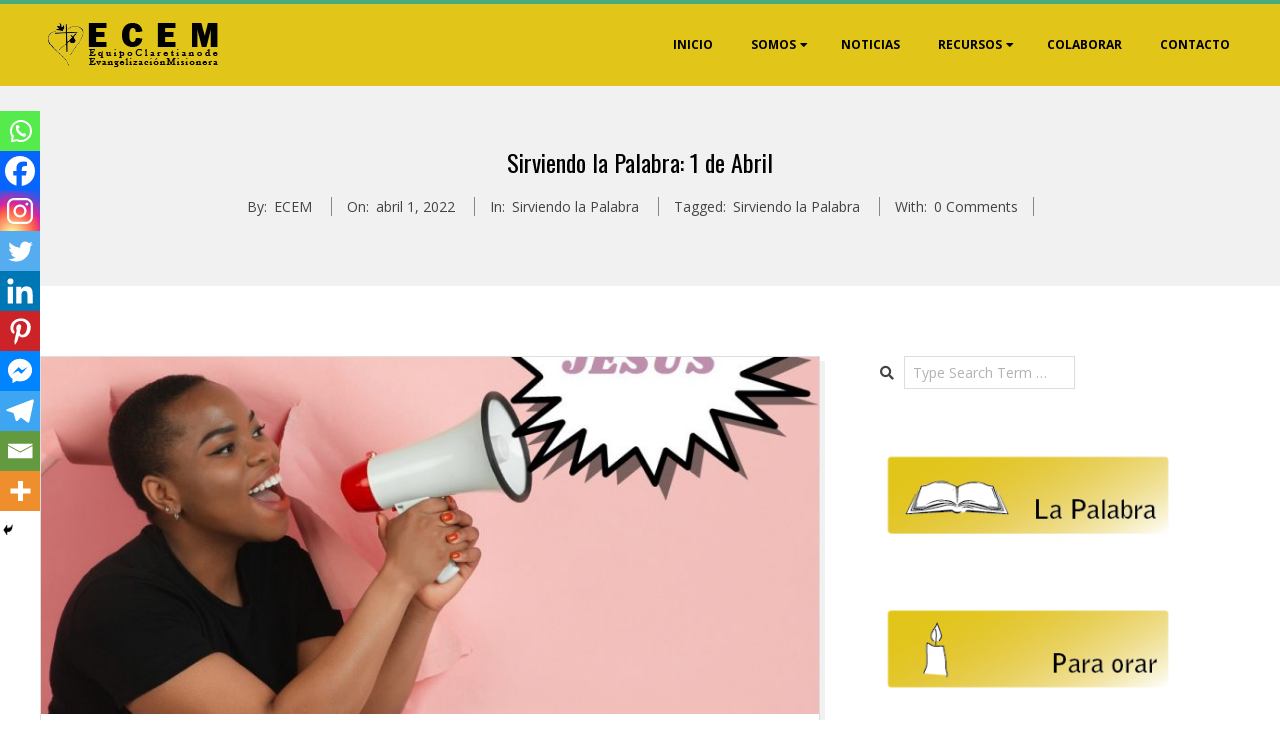

--- FILE ---
content_type: text/html; charset=UTF-8
request_url: https://equipomisionero.com/sirviendo-la-palabra/sirviendo-la-palabra-1-de-abril-2/
body_size: 24728
content:
<!DOCTYPE html>
<html lang="es" class="no-js">

<head>
<meta charset="UTF-8" />
<meta http-equiv="X-UA-Compatible" content="IE=edge,chrome=1"> <!-- Enable IE Highest available mode (compatibility mode); users with GCF will have page rendered using Google Chrome Frame -->
<title>Sirviendo la Palabra: 1 de Abril &#8211; Equipo Misionero Claretiano</title>
<meta name='robots' content='max-image-preview:large' />
	<style>img:is([sizes="auto" i], [sizes^="auto," i]) { contain-intrinsic-size: 3000px 1500px }</style>
	<meta name="HandheldFriendly" content="True">
<meta name="MobileOptimized" content="767">
<meta name="viewport" content="width=device-width, initial-scale=1.0">
<meta name="template" content="Dispatch Premium 4.9.24" />
<link rel='dns-prefetch' href='//fonts.googleapis.com' />
<link rel="alternate" type="application/rss+xml" title="Equipo Misionero Claretiano &raquo; Feed" href="https://equipomisionero.com/feed/" />
<link rel="alternate" type="application/rss+xml" title="Equipo Misionero Claretiano &raquo; Feed de los comentarios" href="https://equipomisionero.com/comments/feed/" />
<link rel="alternate" type="text/calendar" title="Equipo Misionero Claretiano &raquo; iCal Feed" href="https://equipomisionero.com/events/?ical=1" />
<link rel="alternate" type="application/rss+xml" title="Equipo Misionero Claretiano &raquo; Comentario Sirviendo la Palabra: 1 de Abril del feed" href="https://equipomisionero.com/sirviendo-la-palabra/sirviendo-la-palabra-1-de-abril-2/feed/" />
<link rel="profile" href="https://gmpg.org/xfn/11" />
<link rel="preload" href="https://equipomisionero.com/wp-content/themes/dispatch-premium/hoot/css/webfonts/fa-solid-900.woff2" as="font" crossorigin="anonymous">
<link rel="preload" href="https://equipomisionero.com/wp-content/themes/dispatch-premium/hoot/css/webfonts/fa-regular-400.woff2" as="font" crossorigin="anonymous">
<link rel="preload" href="https://equipomisionero.com/wp-content/themes/dispatch-premium/hoot/css/webfonts/fa-brands-400.woff2" as="font" crossorigin="anonymous">
<script>
window._wpemojiSettings = {"baseUrl":"https:\/\/s.w.org\/images\/core\/emoji\/15.0.3\/72x72\/","ext":".png","svgUrl":"https:\/\/s.w.org\/images\/core\/emoji\/15.0.3\/svg\/","svgExt":".svg","source":{"concatemoji":"https:\/\/equipomisionero.com\/wp-includes\/js\/wp-emoji-release.min.js?ver=ffc6855b966e6f155d0ec527b382346a"}};
/*! This file is auto-generated */
!function(i,n){var o,s,e;function c(e){try{var t={supportTests:e,timestamp:(new Date).valueOf()};sessionStorage.setItem(o,JSON.stringify(t))}catch(e){}}function p(e,t,n){e.clearRect(0,0,e.canvas.width,e.canvas.height),e.fillText(t,0,0);var t=new Uint32Array(e.getImageData(0,0,e.canvas.width,e.canvas.height).data),r=(e.clearRect(0,0,e.canvas.width,e.canvas.height),e.fillText(n,0,0),new Uint32Array(e.getImageData(0,0,e.canvas.width,e.canvas.height).data));return t.every(function(e,t){return e===r[t]})}function u(e,t,n){switch(t){case"flag":return n(e,"\ud83c\udff3\ufe0f\u200d\u26a7\ufe0f","\ud83c\udff3\ufe0f\u200b\u26a7\ufe0f")?!1:!n(e,"\ud83c\uddfa\ud83c\uddf3","\ud83c\uddfa\u200b\ud83c\uddf3")&&!n(e,"\ud83c\udff4\udb40\udc67\udb40\udc62\udb40\udc65\udb40\udc6e\udb40\udc67\udb40\udc7f","\ud83c\udff4\u200b\udb40\udc67\u200b\udb40\udc62\u200b\udb40\udc65\u200b\udb40\udc6e\u200b\udb40\udc67\u200b\udb40\udc7f");case"emoji":return!n(e,"\ud83d\udc26\u200d\u2b1b","\ud83d\udc26\u200b\u2b1b")}return!1}function f(e,t,n){var r="undefined"!=typeof WorkerGlobalScope&&self instanceof WorkerGlobalScope?new OffscreenCanvas(300,150):i.createElement("canvas"),a=r.getContext("2d",{willReadFrequently:!0}),o=(a.textBaseline="top",a.font="600 32px Arial",{});return e.forEach(function(e){o[e]=t(a,e,n)}),o}function t(e){var t=i.createElement("script");t.src=e,t.defer=!0,i.head.appendChild(t)}"undefined"!=typeof Promise&&(o="wpEmojiSettingsSupports",s=["flag","emoji"],n.supports={everything:!0,everythingExceptFlag:!0},e=new Promise(function(e){i.addEventListener("DOMContentLoaded",e,{once:!0})}),new Promise(function(t){var n=function(){try{var e=JSON.parse(sessionStorage.getItem(o));if("object"==typeof e&&"number"==typeof e.timestamp&&(new Date).valueOf()<e.timestamp+604800&&"object"==typeof e.supportTests)return e.supportTests}catch(e){}return null}();if(!n){if("undefined"!=typeof Worker&&"undefined"!=typeof OffscreenCanvas&&"undefined"!=typeof URL&&URL.createObjectURL&&"undefined"!=typeof Blob)try{var e="postMessage("+f.toString()+"("+[JSON.stringify(s),u.toString(),p.toString()].join(",")+"));",r=new Blob([e],{type:"text/javascript"}),a=new Worker(URL.createObjectURL(r),{name:"wpTestEmojiSupports"});return void(a.onmessage=function(e){c(n=e.data),a.terminate(),t(n)})}catch(e){}c(n=f(s,u,p))}t(n)}).then(function(e){for(var t in e)n.supports[t]=e[t],n.supports.everything=n.supports.everything&&n.supports[t],"flag"!==t&&(n.supports.everythingExceptFlag=n.supports.everythingExceptFlag&&n.supports[t]);n.supports.everythingExceptFlag=n.supports.everythingExceptFlag&&!n.supports.flag,n.DOMReady=!1,n.readyCallback=function(){n.DOMReady=!0}}).then(function(){return e}).then(function(){var e;n.supports.everything||(n.readyCallback(),(e=n.source||{}).concatemoji?t(e.concatemoji):e.wpemoji&&e.twemoji&&(t(e.twemoji),t(e.wpemoji)))}))}((window,document),window._wpemojiSettings);
</script>
<style id='wp-emoji-styles-inline-css'>

	img.wp-smiley, img.emoji {
		display: inline !important;
		border: none !important;
		box-shadow: none !important;
		height: 1em !important;
		width: 1em !important;
		margin: 0 0.07em !important;
		vertical-align: -0.1em !important;
		background: none !important;
		padding: 0 !important;
	}
</style>
<link rel='stylesheet' id='wp-block-library-css' href='https://equipomisionero.com/wp-includes/css/dist/block-library/style.min.css?ver=ffc6855b966e6f155d0ec527b382346a' media='all' />
<style id='wp-block-library-theme-inline-css'>
.wp-block-audio :where(figcaption){color:#555;font-size:13px;text-align:center}.is-dark-theme .wp-block-audio :where(figcaption){color:#ffffffa6}.wp-block-audio{margin:0 0 1em}.wp-block-code{border:1px solid #ccc;border-radius:4px;font-family:Menlo,Consolas,monaco,monospace;padding:.8em 1em}.wp-block-embed :where(figcaption){color:#555;font-size:13px;text-align:center}.is-dark-theme .wp-block-embed :where(figcaption){color:#ffffffa6}.wp-block-embed{margin:0 0 1em}.blocks-gallery-caption{color:#555;font-size:13px;text-align:center}.is-dark-theme .blocks-gallery-caption{color:#ffffffa6}:root :where(.wp-block-image figcaption){color:#555;font-size:13px;text-align:center}.is-dark-theme :root :where(.wp-block-image figcaption){color:#ffffffa6}.wp-block-image{margin:0 0 1em}.wp-block-pullquote{border-bottom:4px solid;border-top:4px solid;color:currentColor;margin-bottom:1.75em}.wp-block-pullquote cite,.wp-block-pullquote footer,.wp-block-pullquote__citation{color:currentColor;font-size:.8125em;font-style:normal;text-transform:uppercase}.wp-block-quote{border-left:.25em solid;margin:0 0 1.75em;padding-left:1em}.wp-block-quote cite,.wp-block-quote footer{color:currentColor;font-size:.8125em;font-style:normal;position:relative}.wp-block-quote:where(.has-text-align-right){border-left:none;border-right:.25em solid;padding-left:0;padding-right:1em}.wp-block-quote:where(.has-text-align-center){border:none;padding-left:0}.wp-block-quote.is-large,.wp-block-quote.is-style-large,.wp-block-quote:where(.is-style-plain){border:none}.wp-block-search .wp-block-search__label{font-weight:700}.wp-block-search__button{border:1px solid #ccc;padding:.375em .625em}:where(.wp-block-group.has-background){padding:1.25em 2.375em}.wp-block-separator.has-css-opacity{opacity:.4}.wp-block-separator{border:none;border-bottom:2px solid;margin-left:auto;margin-right:auto}.wp-block-separator.has-alpha-channel-opacity{opacity:1}.wp-block-separator:not(.is-style-wide):not(.is-style-dots){width:100px}.wp-block-separator.has-background:not(.is-style-dots){border-bottom:none;height:1px}.wp-block-separator.has-background:not(.is-style-wide):not(.is-style-dots){height:2px}.wp-block-table{margin:0 0 1em}.wp-block-table td,.wp-block-table th{word-break:normal}.wp-block-table :where(figcaption){color:#555;font-size:13px;text-align:center}.is-dark-theme .wp-block-table :where(figcaption){color:#ffffffa6}.wp-block-video :where(figcaption){color:#555;font-size:13px;text-align:center}.is-dark-theme .wp-block-video :where(figcaption){color:#ffffffa6}.wp-block-video{margin:0 0 1em}:root :where(.wp-block-template-part.has-background){margin-bottom:0;margin-top:0;padding:1.25em 2.375em}
</style>
<style id='classic-theme-styles-inline-css'>
/*! This file is auto-generated */
.wp-block-button__link{color:#fff;background-color:#32373c;border-radius:9999px;box-shadow:none;text-decoration:none;padding:calc(.667em + 2px) calc(1.333em + 2px);font-size:1.125em}.wp-block-file__button{background:#32373c;color:#fff;text-decoration:none}
</style>
<style id='global-styles-inline-css'>
:root{--wp--preset--aspect-ratio--square: 1;--wp--preset--aspect-ratio--4-3: 4/3;--wp--preset--aspect-ratio--3-4: 3/4;--wp--preset--aspect-ratio--3-2: 3/2;--wp--preset--aspect-ratio--2-3: 2/3;--wp--preset--aspect-ratio--16-9: 16/9;--wp--preset--aspect-ratio--9-16: 9/16;--wp--preset--color--black: #000000;--wp--preset--color--cyan-bluish-gray: #abb8c3;--wp--preset--color--white: #ffffff;--wp--preset--color--pale-pink: #f78da7;--wp--preset--color--vivid-red: #cf2e2e;--wp--preset--color--luminous-vivid-orange: #ff6900;--wp--preset--color--luminous-vivid-amber: #fcb900;--wp--preset--color--light-green-cyan: #7bdcb5;--wp--preset--color--vivid-green-cyan: #00d084;--wp--preset--color--pale-cyan-blue: #8ed1fc;--wp--preset--color--vivid-cyan-blue: #0693e3;--wp--preset--color--vivid-purple: #9b51e0;--wp--preset--color--accent: #48ab79;--wp--preset--color--accent-font: #ffffff;--wp--preset--gradient--vivid-cyan-blue-to-vivid-purple: linear-gradient(135deg,rgba(6,147,227,1) 0%,rgb(155,81,224) 100%);--wp--preset--gradient--light-green-cyan-to-vivid-green-cyan: linear-gradient(135deg,rgb(122,220,180) 0%,rgb(0,208,130) 100%);--wp--preset--gradient--luminous-vivid-amber-to-luminous-vivid-orange: linear-gradient(135deg,rgba(252,185,0,1) 0%,rgba(255,105,0,1) 100%);--wp--preset--gradient--luminous-vivid-orange-to-vivid-red: linear-gradient(135deg,rgba(255,105,0,1) 0%,rgb(207,46,46) 100%);--wp--preset--gradient--very-light-gray-to-cyan-bluish-gray: linear-gradient(135deg,rgb(238,238,238) 0%,rgb(169,184,195) 100%);--wp--preset--gradient--cool-to-warm-spectrum: linear-gradient(135deg,rgb(74,234,220) 0%,rgb(151,120,209) 20%,rgb(207,42,186) 40%,rgb(238,44,130) 60%,rgb(251,105,98) 80%,rgb(254,248,76) 100%);--wp--preset--gradient--blush-light-purple: linear-gradient(135deg,rgb(255,206,236) 0%,rgb(152,150,240) 100%);--wp--preset--gradient--blush-bordeaux: linear-gradient(135deg,rgb(254,205,165) 0%,rgb(254,45,45) 50%,rgb(107,0,62) 100%);--wp--preset--gradient--luminous-dusk: linear-gradient(135deg,rgb(255,203,112) 0%,rgb(199,81,192) 50%,rgb(65,88,208) 100%);--wp--preset--gradient--pale-ocean: linear-gradient(135deg,rgb(255,245,203) 0%,rgb(182,227,212) 50%,rgb(51,167,181) 100%);--wp--preset--gradient--electric-grass: linear-gradient(135deg,rgb(202,248,128) 0%,rgb(113,206,126) 100%);--wp--preset--gradient--midnight: linear-gradient(135deg,rgb(2,3,129) 0%,rgb(40,116,252) 100%);--wp--preset--font-size--small: 13px;--wp--preset--font-size--medium: 20px;--wp--preset--font-size--large: 36px;--wp--preset--font-size--x-large: 42px;--wp--preset--spacing--20: 0.44rem;--wp--preset--spacing--30: 0.67rem;--wp--preset--spacing--40: 1rem;--wp--preset--spacing--50: 1.5rem;--wp--preset--spacing--60: 2.25rem;--wp--preset--spacing--70: 3.38rem;--wp--preset--spacing--80: 5.06rem;--wp--preset--shadow--natural: 6px 6px 9px rgba(0, 0, 0, 0.2);--wp--preset--shadow--deep: 12px 12px 50px rgba(0, 0, 0, 0.4);--wp--preset--shadow--sharp: 6px 6px 0px rgba(0, 0, 0, 0.2);--wp--preset--shadow--outlined: 6px 6px 0px -3px rgba(255, 255, 255, 1), 6px 6px rgba(0, 0, 0, 1);--wp--preset--shadow--crisp: 6px 6px 0px rgba(0, 0, 0, 1);}:where(.is-layout-flex){gap: 0.5em;}:where(.is-layout-grid){gap: 0.5em;}body .is-layout-flex{display: flex;}.is-layout-flex{flex-wrap: wrap;align-items: center;}.is-layout-flex > :is(*, div){margin: 0;}body .is-layout-grid{display: grid;}.is-layout-grid > :is(*, div){margin: 0;}:where(.wp-block-columns.is-layout-flex){gap: 2em;}:where(.wp-block-columns.is-layout-grid){gap: 2em;}:where(.wp-block-post-template.is-layout-flex){gap: 1.25em;}:where(.wp-block-post-template.is-layout-grid){gap: 1.25em;}.has-black-color{color: var(--wp--preset--color--black) !important;}.has-cyan-bluish-gray-color{color: var(--wp--preset--color--cyan-bluish-gray) !important;}.has-white-color{color: var(--wp--preset--color--white) !important;}.has-pale-pink-color{color: var(--wp--preset--color--pale-pink) !important;}.has-vivid-red-color{color: var(--wp--preset--color--vivid-red) !important;}.has-luminous-vivid-orange-color{color: var(--wp--preset--color--luminous-vivid-orange) !important;}.has-luminous-vivid-amber-color{color: var(--wp--preset--color--luminous-vivid-amber) !important;}.has-light-green-cyan-color{color: var(--wp--preset--color--light-green-cyan) !important;}.has-vivid-green-cyan-color{color: var(--wp--preset--color--vivid-green-cyan) !important;}.has-pale-cyan-blue-color{color: var(--wp--preset--color--pale-cyan-blue) !important;}.has-vivid-cyan-blue-color{color: var(--wp--preset--color--vivid-cyan-blue) !important;}.has-vivid-purple-color{color: var(--wp--preset--color--vivid-purple) !important;}.has-black-background-color{background-color: var(--wp--preset--color--black) !important;}.has-cyan-bluish-gray-background-color{background-color: var(--wp--preset--color--cyan-bluish-gray) !important;}.has-white-background-color{background-color: var(--wp--preset--color--white) !important;}.has-pale-pink-background-color{background-color: var(--wp--preset--color--pale-pink) !important;}.has-vivid-red-background-color{background-color: var(--wp--preset--color--vivid-red) !important;}.has-luminous-vivid-orange-background-color{background-color: var(--wp--preset--color--luminous-vivid-orange) !important;}.has-luminous-vivid-amber-background-color{background-color: var(--wp--preset--color--luminous-vivid-amber) !important;}.has-light-green-cyan-background-color{background-color: var(--wp--preset--color--light-green-cyan) !important;}.has-vivid-green-cyan-background-color{background-color: var(--wp--preset--color--vivid-green-cyan) !important;}.has-pale-cyan-blue-background-color{background-color: var(--wp--preset--color--pale-cyan-blue) !important;}.has-vivid-cyan-blue-background-color{background-color: var(--wp--preset--color--vivid-cyan-blue) !important;}.has-vivid-purple-background-color{background-color: var(--wp--preset--color--vivid-purple) !important;}.has-black-border-color{border-color: var(--wp--preset--color--black) !important;}.has-cyan-bluish-gray-border-color{border-color: var(--wp--preset--color--cyan-bluish-gray) !important;}.has-white-border-color{border-color: var(--wp--preset--color--white) !important;}.has-pale-pink-border-color{border-color: var(--wp--preset--color--pale-pink) !important;}.has-vivid-red-border-color{border-color: var(--wp--preset--color--vivid-red) !important;}.has-luminous-vivid-orange-border-color{border-color: var(--wp--preset--color--luminous-vivid-orange) !important;}.has-luminous-vivid-amber-border-color{border-color: var(--wp--preset--color--luminous-vivid-amber) !important;}.has-light-green-cyan-border-color{border-color: var(--wp--preset--color--light-green-cyan) !important;}.has-vivid-green-cyan-border-color{border-color: var(--wp--preset--color--vivid-green-cyan) !important;}.has-pale-cyan-blue-border-color{border-color: var(--wp--preset--color--pale-cyan-blue) !important;}.has-vivid-cyan-blue-border-color{border-color: var(--wp--preset--color--vivid-cyan-blue) !important;}.has-vivid-purple-border-color{border-color: var(--wp--preset--color--vivid-purple) !important;}.has-vivid-cyan-blue-to-vivid-purple-gradient-background{background: var(--wp--preset--gradient--vivid-cyan-blue-to-vivid-purple) !important;}.has-light-green-cyan-to-vivid-green-cyan-gradient-background{background: var(--wp--preset--gradient--light-green-cyan-to-vivid-green-cyan) !important;}.has-luminous-vivid-amber-to-luminous-vivid-orange-gradient-background{background: var(--wp--preset--gradient--luminous-vivid-amber-to-luminous-vivid-orange) !important;}.has-luminous-vivid-orange-to-vivid-red-gradient-background{background: var(--wp--preset--gradient--luminous-vivid-orange-to-vivid-red) !important;}.has-very-light-gray-to-cyan-bluish-gray-gradient-background{background: var(--wp--preset--gradient--very-light-gray-to-cyan-bluish-gray) !important;}.has-cool-to-warm-spectrum-gradient-background{background: var(--wp--preset--gradient--cool-to-warm-spectrum) !important;}.has-blush-light-purple-gradient-background{background: var(--wp--preset--gradient--blush-light-purple) !important;}.has-blush-bordeaux-gradient-background{background: var(--wp--preset--gradient--blush-bordeaux) !important;}.has-luminous-dusk-gradient-background{background: var(--wp--preset--gradient--luminous-dusk) !important;}.has-pale-ocean-gradient-background{background: var(--wp--preset--gradient--pale-ocean) !important;}.has-electric-grass-gradient-background{background: var(--wp--preset--gradient--electric-grass) !important;}.has-midnight-gradient-background{background: var(--wp--preset--gradient--midnight) !important;}.has-small-font-size{font-size: var(--wp--preset--font-size--small) !important;}.has-medium-font-size{font-size: var(--wp--preset--font-size--medium) !important;}.has-large-font-size{font-size: var(--wp--preset--font-size--large) !important;}.has-x-large-font-size{font-size: var(--wp--preset--font-size--x-large) !important;}
:where(.wp-block-post-template.is-layout-flex){gap: 1.25em;}:where(.wp-block-post-template.is-layout-grid){gap: 1.25em;}
:where(.wp-block-columns.is-layout-flex){gap: 2em;}:where(.wp-block-columns.is-layout-grid){gap: 2em;}
:root :where(.wp-block-pullquote){font-size: 1.5em;line-height: 1.6;}
</style>
<link rel='stylesheet' id='contact-form-7-css' href='https://equipomisionero.com/wp-content/plugins/contact-form-7/includes/css/styles.css?ver=5.7.6' media='all' />
<link rel='stylesheet' id='wpdm-font-awesome-css' href='https://equipomisionero.com/wp-content/plugins/download-manager/assets/fontawesome/css/all.min.css?ver=ffc6855b966e6f155d0ec527b382346a' media='all' />
<link rel='stylesheet' id='wpdm-front-bootstrap-css' href='https://equipomisionero.com/wp-content/plugins/download-manager/assets/bootstrap/css/bootstrap.min.css?ver=ffc6855b966e6f155d0ec527b382346a' media='all' />
<link rel='stylesheet' id='wpdm-front-css' href='https://equipomisionero.com/wp-content/plugins/download-manager/assets/css/front.css?ver=ffc6855b966e6f155d0ec527b382346a' media='all' />
<link rel='stylesheet' id='collapscore-css-css' href='https://equipomisionero.com/wp-content/plugins/jquery-collapse-o-matic/css/core_style.css?ver=1.0' media='all' />
<link rel='stylesheet' id='collapseomatic-css-css' href='https://equipomisionero.com/wp-content/plugins/jquery-collapse-o-matic/css/light_style.css?ver=1.6' media='all' />
<link rel='stylesheet' id='hoot-google-fonts-css' href='//fonts.googleapis.com/css?family=Oswald%3A300%2C400%2C400i%2C500%2C600%2C700%2C700i%2C800%7COpen+Sans%3A300%2C400%2C400i%2C500%2C600%2C700%2C700i%2C800&#038;subset=latin' media='all' />
<link rel='stylesheet' id='lightSlider-css' href='https://equipomisionero.com/wp-content/themes/dispatch-premium/css/lightSlider.min.css?ver=1.1.0' media='all' />
<link rel='stylesheet' id='gallery-css' href='https://equipomisionero.com/wp-content/themes/dispatch-premium/hoot/css/gallery.min.css?ver=ffc6855b966e6f155d0ec527b382346a' media='all' />
<link rel='stylesheet' id='font-awesome-css' href='https://equipomisionero.com/wp-content/themes/dispatch-premium/hoot/css/font-awesome.min.css?ver=5.15.4' media='all' />
<link rel='stylesheet' id='lightGallery-css' href='https://equipomisionero.com/wp-content/themes/dispatch-premium/premium/css/lightGallery.min.css?ver=1.1.4' media='all' />
<link rel='stylesheet' id='heateor_sss_frontend_css-css' href='https://equipomisionero.com/wp-content/plugins/sassy-social-share/public/css/sassy-social-share-public.css?ver=3.3.79' media='all' />
<style id='heateor_sss_frontend_css-inline-css'>
.heateor_sss_button_instagram span.heateor_sss_svg,a.heateor_sss_instagram span.heateor_sss_svg{background:radial-gradient(circle at 30% 107%,#fdf497 0,#fdf497 5%,#fd5949 45%,#d6249f 60%,#285aeb 90%)}.heateor_sss_horizontal_sharing .heateor_sss_svg,.heateor_sss_standard_follow_icons_container .heateor_sss_svg{color:#fff;border-width:0px;border-style:solid;border-color:transparent}.heateor_sss_horizontal_sharing .heateorSssTCBackground{color:#666}.heateor_sss_horizontal_sharing span.heateor_sss_svg:hover,.heateor_sss_standard_follow_icons_container span.heateor_sss_svg:hover{border-color:transparent;}.heateor_sss_vertical_sharing span.heateor_sss_svg,.heateor_sss_floating_follow_icons_container span.heateor_sss_svg{color:#fff;border-width:0px;border-style:solid;border-color:transparent;}.heateor_sss_vertical_sharing .heateorSssTCBackground{color:#666;}.heateor_sss_vertical_sharing span.heateor_sss_svg:hover,.heateor_sss_floating_follow_icons_container span.heateor_sss_svg:hover{border-color:transparent;}@media screen and (max-width:783px) {.heateor_sss_vertical_sharing{display:none!important}}div.heateor_sss_mobile_footer{display:none;}@media screen and (max-width:783px){div.heateor_sss_bottom_sharing .heateorSssTCBackground{background-color:white}div.heateor_sss_bottom_sharing{width:100%!important;left:0!important;}div.heateor_sss_bottom_sharing a{width:10% !important;}div.heateor_sss_bottom_sharing .heateor_sss_svg{width: 100% !important;}div.heateor_sss_bottom_sharing div.heateorSssTotalShareCount{font-size:1em!important;line-height:28px!important}div.heateor_sss_bottom_sharing div.heateorSssTotalShareText{font-size:.7em!important;line-height:0px!important}div.heateor_sss_mobile_footer{display:block;height:40px;}.heateor_sss_bottom_sharing{padding:0!important;display:block!important;width:auto!important;bottom:-2px!important;top: auto!important;}.heateor_sss_bottom_sharing .heateor_sss_square_count{line-height:inherit;}.heateor_sss_bottom_sharing .heateorSssSharingArrow{display:none;}.heateor_sss_bottom_sharing .heateorSssTCBackground{margin-right:1.1em!important}}
</style>
<link rel='stylesheet' id='jquery-lazyloadxt-spinner-css-css' href='//equipomisionero.com/wp-content/plugins/a3-lazy-load/assets/css/jquery.lazyloadxt.spinner.css?ver=ffc6855b966e6f155d0ec527b382346a' media='all' />
<link rel='stylesheet' id='hoot-style-css' href='https://equipomisionero.com/wp-content/themes/dispatch-premium/style.min.css?ver=4.9.24' media='all' />
<link rel='stylesheet' id='hoot-wpblocks-css' href='https://equipomisionero.com/wp-content/themes/dispatch-premium/hoot-theme/blocks/wpblocks.css?ver=4.9.24' media='all' />
<style id='hoot-wpblocks-inline-css'>
.hgrid {max-width: 1260px;} a {color: #48ab79;} .invert-typo, .accent-typo {background: #48ab79;color: #ffffff;} .invert-typo a, .invert-typo a:hover, .invert-typo h1, .invert-typo h2, .invert-typo h3, .invert-typo h4, .invert-typo h5, .invert-typo h6, .invert-typo .title, .accent-typo a, .accent-typo a:hover, .accent-typo h1, .accent-typo h2, .accent-typo h3, .accent-typo h4, .accent-typo h5, .accent-typo h6, .accent-typo .title {color: #ffffff;} input[type="submit"], #submit, .button {background: #48ab79;color: #ffffff;} input[type="submit"]:hover, #submit:hover, .button:hover, input[type="submit"]:focus, #submit:focus, .button:focus {background: #6dbc94;color: #ffffff;} body {background-color: #ffffff;color: #444444;font-size: 14px;font-family: "Open Sans", sans-serif;} #page-wrapper {border-color: #48ab79;} #topbar-right-inner, #topbar-right-inner input {background-color: #ffffff;color: #444444;} .site-logo-with-icon #site-title i {font-size: 48px;} .site-logo-mixed-image, .site-logo-mixed-image img {max-width: 200px;} .lSSlideOuter .lSPager.lSpg > li:hover a, .lSSlideOuter .lSPager.lSpg > li.active a {background-color: #48ab79;} #infinite-handle span,.lrm-form a.button, .lrm-form button, .lrm-form button[type=submit], .lrm-form #buddypress input[type=submit], .lrm-form input[type=submit] {background: #48ab79;color: #ffffff;} .woocommerce nav.woocommerce-pagination ul li a:focus, .woocommerce nav.woocommerce-pagination ul li a:hover {color: #48ab79;} h1, h2, h3, h4, h5, h6, .title {color: #000000;font-size: 24px;font-family: "Oswald", sans-serif;font-style: normal;text-transform: none;font-weight: normal;} h1 {color: #000000;font-size: 30px;font-style: normal;text-transform: none;font-weight: normal;} h2 {color: #000000;font-size: 26px;font-style: normal;text-transform: none;font-weight: normal;} h4 {color: #000000;font-size: 22px;font-style: normal;text-transform: none;font-weight: normal;} h5 {color: #000000;font-size: 20px;font-style: normal;text-transform: none;font-weight: normal;} h6 {color: #000000;font-size: 18px;font-style: normal;text-transform: none;font-weight: normal;} .titlefont {font-family: "Oswald", sans-serif;} .bodyfont-title {font-family: "Open Sans", sans-serif;font-size: 14px;} blockquote {border-color: #dddddd;color: #888888;font-size: 18px;} a:hover {color: #48ab79;} .contrast-typo {background: #000000;color: #ffffff;} .contrast-typo a, .contrast-typo a:hover, .contrast-typo h1, .contrast-typo h2, .contrast-typo h3, .contrast-typo h4, .contrast-typo h5, .contrast-typo h6, .contrast-typo .title {color: #ffffff;} .enforce-typo {background: #ffffff;color: #444444;} .enforce-typo a, .enforce-typo a:hover, .enforce-typo h1, .enforce-typo h2, .enforce-typo h3, .enforce-typo h4, .enforce-typo h5, .enforce-typo h6, .enforce-typo .title {color: #444444;} .enforce-body-font {font-family: "Open Sans", sans-serif;} .table-striped tbody tr:nth-child(odd) td, .table-striped tbody tr:nth-child(odd) th {background: #f1f1f1;} .gallery, ul.wp-block-gallery {border-color: #dddddd;background: #f1f1f1;} .gallery .gallery-caption {color: #444444;} .wp-caption {background: #f1f1f1;} .wp-caption-text, .wp-block-image figcaption {border-color: #dddddd;color: #444444;} #topbar {background: #f1f1f1;} #topbar-left {color: #888888;} #topbar .widget-title {font-size: 14px;} #header {background: #e2c519;} #site-title {color: #ffffff;font-size: 54px;font-family: "Oswald", sans-serif;text-transform: uppercase;font-weight: bold;font-style: normal;} #site-description {opacity: 1;color: #ffffff;font-size: 14px;font-family: "Oswald", sans-serif;text-transform: uppercase;font-style: normal;font-weight: normal;} #menu-primary-items > li a {color: #000000;font-size: 12px;font-family: "Open Sans", sans-serif;text-transform: uppercase;font-weight: bold;font-style: normal;} .site-header .hoot-megamenu-icon {color: #ffffff;} #menu-primary-items > li ul a, #menu-primary-items ul li:hover > a,.mobilemenu-fixed .menu-toggle {color: #ffffff;font-size: 12px;text-transform: uppercase;font-weight: bold;font-style: normal;} .sf-menu ul {background-color: #000000;} .sf-menu ul li:hover {background: #222222;} .menu-toggle {background: #222222;color: #ffffff;font-size: 12px;text-transform: uppercase;font-weight: bold;font-style: normal;} .mobilemenu-fixed .menu-toggle {background: #222222;} #loop-meta {background-color: #f1f1f1;} .loop-title {color: #000000;font-size: 24px;font-family: "Oswald", sans-serif;font-style: normal;text-transform: none;font-weight: normal;} .entry-byline-block {border-color: #888888;} .entry-byline a, .entry-byline a:hover {color: #444444;} .entry-content {-webkit-box-shadow: 5px 5px 0 0 #f1f1f1;-moz-box-shadow: 5px 5px 0 0 #f1f1f1;box-shadow: 5px 5px 0 0 #f1f1f1;border-color: #dddddd;} #comments-template {border-color: #dddddd;} #comments-number {font-size: 14px;} .comment li.comment {border-color: #dddddd;} .comment-by-author {color: #888888;} .comment-meta-block, .comment-edit-link {color: #888888;border-color: #888888;} .comment.bypostauthor > article {background: #f1f1f1;} .comment.bypostauthor + #respond {background: #f1f1f1;} .comment-ping {border-color: #dddddd;} #reply-title {font-size: 14px;} #respond label {color: #888888;} .entry-grid {-webkit-box-shadow: 5px 5px 0 0 #f1f1f1;-moz-box-shadow: 5px 5px 0 0 #f1f1f1;box-shadow: 5px 5px 0 0 #f1f1f1;border-color: #dddddd;} .entry-grid-content .entry-title {font-size: 24px;} .entry-grid .entry-byline {color: #888888;} .entry-grid .entry-byline-block a, .entry-grid .entry-byline-block a:hover {color: #888888;} .archive-mosaic .entry-title {font-size: 18px;} .archive-mosaic .mosaic-sub {background: #f1f1f1;border-color: #dddddd;} .style-accent, .shortcode-button.style-accent, .style-accentlight {background: #48ab79;color: #ffffff;} .shortcode-button.style-accent:hover {background: #6dbc94;color: #ffffff;} .style-highlight, .style-highlightlight {background: #f1f1f1;} .shortcode-toggle-head {background: #f1f1f1;border-color: #dddddd;} .shortcode-toggle-head:hover, .shortcode-toggle-active {background: #dddddd;} .shortcode-toggle-box {border-color: #dddddd;} #page-wrapper ul.shortcode-tabset-nav li {background: #f1f1f1;border-color: #dddddd;} #page-wrapper ul.shortcode-tabset-nav li.current {border-bottom-color: #ffffff;} .shortcode-tabset-box {border-color: #dddddd;} .widgetized-template-area.area-highlight {background: #f1f1f1;} .sidebar {color: #444444;font-size: 14px;font-style: normal;text-transform: none;font-weight: normal;} .sidebar .widget-title {color: #000000;font-size: 14px;font-family: "Open Sans", sans-serif;text-transform: uppercase;font-weight: bold;font-style: normal;} .widget-title {font-size: 18px;} .topborder-line {border-color: #dddddd;} .bottomborder-line {border-color: #dddddd;} .topborder-shadow:before, .bottomborder-shadow:after {background-color: #000000;} .cta-widget-button {font-size: 18px;} .content-block-content h4 {font-size: 18px;} .content-blocks-style3 .content-block {border-color: #dddddd;} .social-icons-icon {color: #666666;border-color: #dddddd;} .hoot-blogposts .hoot-blogposts-title {border-color: #dddddd;} .woocommerce-tabs h1, .woocommerce-tabs h2, .woocommerce-tabs h3, .woocommerce-tabs h4, .woocommerce-tabs h5, .woocommerce-tabs h6,.single-product .upsells.products > h2, .single-product .related.products > h2, .singular-page.woocommerce-cart .cross-sells > h2, .singular-page.woocommerce-cart .cart_totals > h2 {color: #000000;font-size: 22px;font-style: normal;text-transform: none;font-weight: normal;} .woocommerce div.product .woocommerce-tabs ul.tabs:before, .woocommerce div.product .woocommerce-tabs ul.tabs li {border-color: #dddddd;} #sub-footer {background-color: #f1f1f1;border-color: #dddddd;} .footer {background-color: #e2c519;color: #ffffff;font-size: 14px;font-style: normal;text-transform: none;font-weight: normal;} .footer h1, .footer h2, .footer h3, .footer h4, .footer h5, .footer h6, .footer .title {color: #ffffff;} .footer a, .footer a:hover {color: #ffffff;} .footer .widget-title {color: #000000;font-size: 14px;font-family: "Open Sans", sans-serif;text-transform: uppercase;font-weight: bold;font-style: normal;} #post-footer {background-color: #e2c519;color: #999999;} #post-footer a {color: #777777;} :root .has-accent-color,.is-style-outline>.wp-block-button__link:not(.has-text-color), .wp-block-button__link.is-style-outline:not(.has-text-color) {color: #48ab79;} :root .has-accent-background-color,.wp-block-button__link,.wp-block-button__link:hover,.wp-block-search__button,.wp-block-search__button:hover, .wp-block-file__button,.wp-block-file__button:hover {background: #48ab79;} :root .has-accent-font-color,.wp-block-button__link,.wp-block-button__link:hover,.wp-block-search__button,.wp-block-search__button:hover, .wp-block-file__button,.wp-block-file__button:hover {color: #ffffff;} :root .has-accent-font-background-color {background: #ffffff;} @media only screen and (max-width: 799px){#menu-primary-items {background: #222222;} #menu-primary-items ul {background: #222222;} #menu-primary-items > li a {color: #ffffff;font-size: 12px;text-transform: uppercase;font-weight: bold;} .sf-menu a:hover {background: #000000;} }
</style>
<script src="https://equipomisionero.com/wp-includes/js/jquery/jquery.min.js?ver=3.7.1" id="jquery-core-js"></script>
<script src="https://equipomisionero.com/wp-includes/js/jquery/jquery-migrate.min.js?ver=3.4.1" id="jquery-migrate-js"></script>
<script src="https://equipomisionero.com/wp-content/plugins/download-manager/assets/bootstrap/js/popper.min.js?ver=ffc6855b966e6f155d0ec527b382346a" id="wpdm-poper-js"></script>
<script src="https://equipomisionero.com/wp-content/plugins/download-manager/assets/bootstrap/js/bootstrap.min.js?ver=ffc6855b966e6f155d0ec527b382346a" id="wpdm-front-bootstrap-js"></script>
<script id="wpdm-frontjs-js-extra">
var wpdm_url = {"home":"https:\/\/equipomisionero.com\/","site":"https:\/\/equipomisionero.com\/","ajax":"https:\/\/equipomisionero.com\/wp-admin\/admin-ajax.php"};
var wpdm_js = {"spinner":"<i class=\"fas fa-sun fa-spin\"><\/i>"};
</script>
<script src="https://equipomisionero.com/wp-content/plugins/download-manager/assets/js/front.js?ver=3.2.71" id="wpdm-frontjs-js"></script>
<script id="post_grid_scripts-js-extra">
var post_grid_ajax = {"post_grid_ajaxurl":"https:\/\/equipomisionero.com\/wp-admin\/admin-ajax.php"};
</script>
<script src="https://equipomisionero.com/wp-content/plugins/post-grid/assets/frontend/js/scripts.js?ver=ffc6855b966e6f155d0ec527b382346a" id="post_grid_scripts-js"></script>
<script src="https://equipomisionero.com/wp-content/themes/dispatch-premium/js/modernizr.custom.min.js?ver=2.8.3" id="modernizr-js"></script>
<link rel="https://api.w.org/" href="https://equipomisionero.com/wp-json/" /><link rel="alternate" title="JSON" type="application/json" href="https://equipomisionero.com/wp-json/wp/v2/posts/7531" /><link rel="EditURI" type="application/rsd+xml" title="RSD" href="https://equipomisionero.com/xmlrpc.php?rsd" />
<link rel="canonical" href="https://equipomisionero.com/sirviendo-la-palabra/sirviendo-la-palabra-1-de-abril-2/" />
<link rel="alternate" title="oEmbed (JSON)" type="application/json+oembed" href="https://equipomisionero.com/wp-json/oembed/1.0/embed?url=https%3A%2F%2Fequipomisionero.com%2Fsirviendo-la-palabra%2Fsirviendo-la-palabra-1-de-abril-2%2F" />
<link rel="alternate" title="oEmbed (XML)" type="text/xml+oembed" href="https://equipomisionero.com/wp-json/oembed/1.0/embed?url=https%3A%2F%2Fequipomisionero.com%2Fsirviendo-la-palabra%2Fsirviendo-la-palabra-1-de-abril-2%2F&#038;format=xml" />

		<!-- GA Google Analytics @ https://m0n.co/ga -->
		<script async src="https://www.googletagmanager.com/gtag/js?id=UA-117171495-1"></script>
		<script>
			window.dataLayer = window.dataLayer || [];
			function gtag(){dataLayer.push(arguments);}
			gtag('js', new Date());
			gtag('config', 'UA-117171495-1');
		</script>

	<meta name="tec-api-version" content="v1"><meta name="tec-api-origin" content="https://equipomisionero.com"><link rel="alternate" href="https://equipomisionero.com/wp-json/tribe/events/v1/" /><style type="text/css">.broken_link, a.broken_link {
	text-decoration: line-through;
}</style><link rel="icon" href="https://equipomisionero.com/wp-content/uploads/2018/04/cropped-ECEM-Logosolo-Coloresv5-transaperente-01-32x32.png" sizes="32x32" />
<link rel="icon" href="https://equipomisionero.com/wp-content/uploads/2018/04/cropped-ECEM-Logosolo-Coloresv5-transaperente-01-192x192.png" sizes="192x192" />
<link rel="apple-touch-icon" href="https://equipomisionero.com/wp-content/uploads/2018/04/cropped-ECEM-Logosolo-Coloresv5-transaperente-01-180x180.png" />
<meta name="msapplication-TileImage" content="https://equipomisionero.com/wp-content/uploads/2018/04/cropped-ECEM-Logosolo-Coloresv5-transaperente-01-270x270.png" />
<style id="sccss">/* Escribe aquí tu código CSS */
/.entry-read-more {
    display: none!important;;
}</style><meta name="generator" content="WordPress Download Manager 3.2.71" />
                <style>
        /* WPDM Link Template Styles */        </style>
                <style>

            :root {
                --color-primary: #4a8eff;
                --color-primary-rgb: 74, 142, 255;
                --color-primary-hover: #5998ff;
                --color-primary-active: #3281ff;
                --color-secondary: #6c757d;
                --color-secondary-rgb: 108, 117, 125;
                --color-secondary-hover: #6c757d;
                --color-secondary-active: #6c757d;
                --color-success: #018e11;
                --color-success-rgb: 1, 142, 17;
                --color-success-hover: #0aad01;
                --color-success-active: #0c8c01;
                --color-info: #2CA8FF;
                --color-info-rgb: 44, 168, 255;
                --color-info-hover: #2CA8FF;
                --color-info-active: #2CA8FF;
                --color-warning: #FFB236;
                --color-warning-rgb: 255, 178, 54;
                --color-warning-hover: #FFB236;
                --color-warning-active: #FFB236;
                --color-danger: #ff5062;
                --color-danger-rgb: 255, 80, 98;
                --color-danger-hover: #ff5062;
                --color-danger-active: #ff5062;
                --color-green: #30b570;
                --color-blue: #0073ff;
                --color-purple: #8557D3;
                --color-red: #ff5062;
                --color-muted: rgba(69, 89, 122, 0.6);
                --wpdm-font: "Rubik", -apple-system, BlinkMacSystemFont, "Segoe UI", Roboto, Helvetica, Arial, sans-serif, "Apple Color Emoji", "Segoe UI Emoji", "Segoe UI Symbol";
            }

            .wpdm-download-link.btn.btn-primary {
                border-radius: 4px;
            }


        </style>
        </head>

<body data-rsssl=1 class="wordpress ltr es es-es parent-theme y2026 m01 d18 h18 sunday logged-out singular singular-post singular-post-7531 dispatch gllr_dispatch tribe-no-js" dir="ltr">

	
	<a href="#main" class="screen-reader-text">Skip to content</a>

	<div id="page-wrapper" class=" site-stretch page-wrapper sitewrap-wide-right sidebarsN sidebars1 hoot-cf7-style hoot-mapp-style hoot-jetpack-style">

		
		<header id="header" class="site-header hoot-sticky-header  contrast-typo" role="banner" itemscope="itemscope" itemtype="https://schema.org/WPHeader">
			<div class="hgrid">
				<div class="table hgrid-span-12">
					<div id="branding" class="branding table-cell-mid">
		<div id="site-logo" class="site-logo-image">
			<div id="site-logo-image"><div id="site-title" class="site-title title" itemprop="headline"><a href="https://equipomisionero.com/" class="custom-logo-link" rel="home"><img width="189" height="56" src="https://equipomisionero.com/wp-content/uploads/2018/04/cropped-ECEM-Web-logomenuV4-fondonegro-01.png" class="custom-logo" alt="Equipo Misionero Claretiano" decoding="async" /></a><div style="clip: rect(1px, 1px, 1px, 1px); clip-path: inset(50%); height: 1px; width: 1px; margin: -1px; overflow: hidden; position: absolute !important;">Equipo Misionero Claretiano</div></div></div>		</div>
	</div><!-- #branding -->
		<div id="header-aside" class=" header-aside table-cell-mid">
			<div class="screen-reader-text">Primary Navigation Menu</div>
	<nav id="menu-primary" class="menu nav-menu menu-primary mobilemenu-inline mobilesubmenu-click scrollpointscontainer" role="navigation" aria-label="Primary Navigation Menu" itemscope="itemscope" itemtype="https://schema.org/SiteNavigationElement">
		<a class="menu-toggle" href="#"><span class="menu-toggle-text">Menu</span><i class="fas fa-bars"></i></a>

		<ul id="menu-primary-items" class="menu-items sf-menu menu"><li id="menu-item-70" class="menu-item menu-item-type-post_type menu-item-object-page menu-item-home menu-item-70"><a href="https://equipomisionero.com/">Inicio</a></li>
<li id="menu-item-213" class="menu-item menu-item-type-post_type menu-item-object-page menu-item-has-children menu-item-213"><a href="https://equipomisionero.com/quienes-somos/">Somos</a>
<ul class="sub-menu">
	<li id="menu-item-212" class="menu-item menu-item-type-post_type menu-item-object-page menu-item-212"><a href="https://equipomisionero.com/que-hacemos/">Hacemos</a></li>
	<li id="menu-item-3829" class="menu-item menu-item-type-post_type menu-item-object-page menu-item-3829"><a href="https://equipomisionero.com/la-mision/">La Misión</a></li>
	<li id="menu-item-3830" class="menu-item menu-item-type-post_type menu-item-object-page menu-item-3830"><a href="https://equipomisionero.com/calendario-del-ecem/">Calendario del ECEM</a></li>
	<li id="menu-item-3831" class="menu-item menu-item-type-post_type menu-item-object-page menu-item-3831"><a href="https://equipomisionero.com/lugares-misionados/">Lugares misionados</a></li>
</ul>
</li>
<li id="menu-item-2454" class="menu-item menu-item-type-post_type menu-item-object-page menu-item-2454"><a href="https://equipomisionero.com/noticias/">Noticias</a></li>
<li id="menu-item-24" class="menu-item menu-item-type-post_type menu-item-object-page menu-item-has-children menu-item-24"><a href="https://equipomisionero.com/recursos/">Recursos</a>
<ul class="sub-menu">
	<li id="menu-item-3796" class="menu-item menu-item-type-post_type menu-item-object-page menu-item-3796"><a href="https://equipomisionero.com/la-palabra/">La Palabra</a></li>
	<li id="menu-item-3798" class="menu-item menu-item-type-post_type menu-item-object-page menu-item-3798"><a href="https://equipomisionero.com/asambleas-familiares-cristianas/">Asambleas Familiares Cristianas</a></li>
	<li id="menu-item-3800" class="menu-item menu-item-type-post_type menu-item-object-page menu-item-3800"><a href="https://equipomisionero.com/para-orar/">Para orar</a></li>
	<li id="menu-item-3804" class="menu-item menu-item-type-post_type menu-item-object-page menu-item-3804"><a href="https://equipomisionero.com/maria/">María</a></li>
	<li id="menu-item-3799" class="menu-item menu-item-type-post_type menu-item-object-page menu-item-3799"><a href="https://equipomisionero.com/formacion-para-agentes/">Formación para Agentes</a></li>
	<li id="menu-item-3808" class="menu-item menu-item-type-post_type menu-item-object-page menu-item-3808"><a href="https://equipomisionero.com/conversaoraciones/">Conversaoraciones familiares</a></li>
	<li id="menu-item-4005" class="menu-item menu-item-type-post_type menu-item-object-post menu-item-4005"><a href="https://equipomisionero.com/noticias/apuntes-para-el-buen-tiempo/">Apuntes para el buen tiempo</a></li>
	<li id="menu-item-3797" class="menu-item menu-item-type-post_type menu-item-object-page menu-item-3797"><a href="https://equipomisionero.com/discurriendo/">Discurriendo</a></li>
</ul>
</li>
<li id="menu-item-343" class="menu-item menu-item-type-post_type menu-item-object-page menu-item-343"><a href="https://equipomisionero.com/como-colaborar/">Colaborar</a></li>
<li id="menu-item-601" class="menu-item menu-item-type-post_type menu-item-object-page menu-item-601"><a href="https://equipomisionero.com/contacto/">Contacto</a></li>
</ul>
	</nav><!-- #menu-primary -->
		</div>
					</div>
			</div>
		</header><!-- #header -->

		<div id="main" class=" main">
			

				<div id="loop-meta" class="loop-meta-wrap pageheader-bg-default">
					<div class="hgrid">

						<div class="loop-meta  hgrid-span-12" itemscope="itemscope" itemtype="https://schema.org/WebPageElement">
							<div class="entry-header">

																<h1 class="loop-title entry-title" itemprop="headline">Sirviendo la Palabra: 1 de Abril</h1>

								<div class="loop-description" itemprop="text"><div class="entry-byline"> <div class="entry-byline-block entry-byline-author"> <span class="entry-byline-label">By:</span> <span class="entry-author" itemprop="author" itemscope="itemscope" itemtype="https://schema.org/Person"><a href="https://equipomisionero.com/author/ecem4mision/" title="Entradas de ECEM" rel="author" class="url fn n" itemprop="url"><span itemprop="name">ECEM</span></a></span> </div> <div class="entry-byline-block entry-byline-date"> <span class="entry-byline-label">On:</span> <time class="entry-published updated" datetime="2022-04-01T06:00:00+02:00" title="viernes, abril 1, 2022, 6:00 am">abril 1, 2022</time> </div> <div class="entry-byline-block entry-byline-cats"> <span class="entry-byline-label">In:</span> <a href="https://equipomisionero.com/category/sirviendo-la-palabra/" rel="category tag">Sirviendo la Palabra</a> </div> <div class="entry-byline-block entry-byline-tags"> <span class="entry-byline-label">Tagged:</span> <a href="https://equipomisionero.com/tag/sirviendo-la-palabra/" rel="tag">Sirviendo la Palabra</a> </div> <div class="entry-byline-block entry-byline-comments"> <span class="entry-byline-label">With:</span> <a href="https://equipomisionero.com/sirviendo-la-palabra/sirviendo-la-palabra-1-de-abril-2/#respond" class="comments-link" itemprop="discussionURL">0 Comments</a> </div><span class="entry-publisher" itemprop="publisher" itemscope="itemscope" itemtype="https://schema.org/Organization"><meta itemprop="name" content="Equipo Misionero Claretiano"><span itemprop="logo" itemscope itemtype="https://schema.org/ImageObject"><meta itemprop="url" content="https://equipomisionero.com/wp-content/uploads/2018/04/cropped-ECEM-Web-logomenuV4-fondonegro-01.png"><meta itemprop="width" content="189"><meta itemprop="height" content="56"></span></span></div><!-- .entry-byline --></div><!-- .loop-description -->
							</div><!-- .entry-header -->
						</div><!-- .loop-meta -->

					</div>
				</div>

			
<div class="hgrid main-content-grid">

	
	<main id="content" class="content  hgrid-span-8 has-sidebar layout-wide-right " role="main">

		
			<div id="content-wrap">

				
	<article id="post-7531" class="entry post publish author-ecem4mision post-7531 format-standard has-post-thumbnail category-sirviendo-la-palabra post_tag-sirviendo-la-palabra" itemscope="itemscope" itemtype="https://schema.org/BlogPosting" itemprop="blogPost">

		<div class="entry-content" itemprop="articleBody">

			<div itemprop="image" itemscope itemtype="https://schema.org/ImageObject" class="entry-featured-img-wrap"><meta itemprop="url" content="https://equipomisionero.com/wp-content/uploads/2022/03/SLP-01-04-22-ES-840x385.jpeg"><meta itemprop="width" content="840"><meta itemprop="height" content="385"><img width="840" height="385" src="//equipomisionero.com/wp-content/plugins/a3-lazy-load/assets/images/lazy_placeholder.gif" data-lazy-type="image" data-src="https://equipomisionero.com/wp-content/uploads/2022/03/SLP-01-04-22-ES-840x385.jpeg" class="lazy lazy-hidden attachment-hoot-wide  entry-content-featured-img wp-post-image" alt="" itemscope="" decoding="async" fetchpriority="high" itemprop="image" /><noscript><img width="840" height="385" src="https://equipomisionero.com/wp-content/uploads/2022/03/SLP-01-04-22-ES-840x385.jpeg" class="attachment-hoot-wide  entry-content-featured-img wp-post-image" alt="" itemscope="" decoding="async" fetchpriority="high" itemprop="image" /></noscript></div>			<div class="entry-the-content">
				
<p><strong>VIERNES 1 DE ABRIL DE 2022</strong></p>
<p>Juan 7, 1-2.10.25-30:</p>
<p>«Entonces Jesús, mientras enseñaba en el templo, gritó».</p>
<p> </p>
<p>Jesús presiente el desenlace final de su vida en Jerusalén. Y en la fiesta judía de las Tiendas sube en secreto a la Ciudad Santa.</p>
<p>Pero, una vez allí, no puede callar la verdad y, sin miedo alguno, comienza a enseñar en el templo. Incluso grita cuando tiene que hablar del Padre para que todos conozcan los proyectos de Dios. ¡Ojalá y todos fuéramos tan libres para hablar de Dios como lo fue Jesús!</p>
<p>¡Ojalá y todos diéramos abiertamente y sin miedo testimonio de nuestra fe!</p>
<p>A veces nos acobardamos y nos escondemos para no dar la cara cuando hemos de gritar fuerte.</p>
<p>¡Y somos hoy la voz de Jesús! Y esa voz tiene que oírse nítida en medio de otras voces que en nuestro mundo gritan lo contrario. No te acobardes cuando tengas que gritar Dios, fraternidad, justicia, perdón, Jesús&#8230;</p>
<p>No te dejes aprisionar ni bloquear por el miedo cuando tengas que hablar de tu Padre. Habla de tu fe y de la acción de Dios en tu vida sin miedo alguno.</p>
<p>Buenos días.</p>
<p>Antonio Sanjuán Marín, cmf</p>
<p> </p>
<p><img decoding="async" class="lazy lazy-hidden size-medium wp-image-7532 aligncenter" src="//equipomisionero.com/wp-content/plugins/a3-lazy-load/assets/images/lazy_placeholder.gif" data-lazy-type="image" data-src="https://equipomisionero.com/wp-content/uploads/2022/03/SLP-01-04-22-ES-300x300.jpeg" alt="" width="300" height="300" srcset="" data-srcset="https://equipomisionero.com/wp-content/uploads/2022/03/SLP-01-04-22-ES-300x300.jpeg 300w, https://equipomisionero.com/wp-content/uploads/2022/03/SLP-01-04-22-ES-1024x1024.jpeg 1024w, https://equipomisionero.com/wp-content/uploads/2022/03/SLP-01-04-22-ES-150x150.jpeg 150w, https://equipomisionero.com/wp-content/uploads/2022/03/SLP-01-04-22-ES-768x768.jpeg 768w, https://equipomisionero.com/wp-content/uploads/2022/03/SLP-01-04-22-ES-425x425.jpeg 425w, https://equipomisionero.com/wp-content/uploads/2022/03/SLP-01-04-22-ES.jpeg 1080w" sizes="(max-width: 300px) 100vw, 300px" /><noscript><img decoding="async" class="size-medium wp-image-7532 aligncenter" src="https://equipomisionero.com/wp-content/uploads/2022/03/SLP-01-04-22-ES-300x300.jpeg" alt="" width="300" height="300" srcset="https://equipomisionero.com/wp-content/uploads/2022/03/SLP-01-04-22-ES-300x300.jpeg 300w, https://equipomisionero.com/wp-content/uploads/2022/03/SLP-01-04-22-ES-1024x1024.jpeg 1024w, https://equipomisionero.com/wp-content/uploads/2022/03/SLP-01-04-22-ES-150x150.jpeg 150w, https://equipomisionero.com/wp-content/uploads/2022/03/SLP-01-04-22-ES-768x768.jpeg 768w, https://equipomisionero.com/wp-content/uploads/2022/03/SLP-01-04-22-ES-425x425.jpeg 425w, https://equipomisionero.com/wp-content/uploads/2022/03/SLP-01-04-22-ES.jpeg 1080w" sizes="(max-width: 300px) 100vw, 300px" /></noscript></p>
<div class='heateorSssClear'></div><div  class='heateor_sss_sharing_container heateor_sss_horizontal_sharing' data-heateor-sss-href='https://equipomisionero.com/sirviendo-la-palabra/sirviendo-la-palabra-1-de-abril-2/'><div class='heateor_sss_sharing_title' style="font-weight:bold" >Comparte con otros</div><div class="heateor_sss_sharing_ul"><a aria-label="Facebook" class="heateor_sss_facebook" href="https://www.facebook.com/sharer/sharer.php?u=https%3A%2F%2Fequipomisionero.com%2Fsirviendo-la-palabra%2Fsirviendo-la-palabra-1-de-abril-2%2F" title="Facebook" rel="nofollow noopener" target="_blank" style="font-size:32px!important;box-shadow:none;display:inline-block;vertical-align:middle"><span class="heateor_sss_svg" style="background-color:#0765FE;width:35px;height:35px;border-radius:999px;display:inline-block;opacity:1;float:left;font-size:32px;box-shadow:none;display:inline-block;font-size:16px;padding:0 4px;vertical-align:middle;background-repeat:repeat;overflow:hidden;padding:0;cursor:pointer;box-sizing:content-box"><svg style="display:block;border-radius:999px;" focusable="false" aria-hidden="true" xmlns="http://www.w3.org/2000/svg" width="100%" height="100%" viewBox="0 0 32 32"><path fill="#fff" d="M28 16c0-6.627-5.373-12-12-12S4 9.373 4 16c0 5.628 3.875 10.35 9.101 11.647v-7.98h-2.474V16H13.1v-1.58c0-4.085 1.849-5.978 5.859-5.978.76 0 2.072.15 2.608.298v3.325c-.283-.03-.775-.045-1.386-.045-1.967 0-2.728.745-2.728 2.683V16h3.92l-.673 3.667h-3.247v8.245C23.395 27.195 28 22.135 28 16Z"></path></svg></span></a><a aria-label="Twitter" class="heateor_sss_button_twitter" href="https://twitter.com/intent/tweet?text=Sirviendo%20la%20Palabra%3A%201%20de%20Abril&url=https%3A%2F%2Fequipomisionero.com%2Fsirviendo-la-palabra%2Fsirviendo-la-palabra-1-de-abril-2%2F" title="Twitter" rel="nofollow noopener" target="_blank" style="font-size:32px!important;box-shadow:none;display:inline-block;vertical-align:middle"><span class="heateor_sss_svg heateor_sss_s__default heateor_sss_s_twitter" style="background-color:#55acee;width:35px;height:35px;border-radius:999px;display:inline-block;opacity:1;float:left;font-size:32px;box-shadow:none;display:inline-block;font-size:16px;padding:0 4px;vertical-align:middle;background-repeat:repeat;overflow:hidden;padding:0;cursor:pointer;box-sizing:content-box"><svg style="display:block;border-radius:999px;" focusable="false" aria-hidden="true" xmlns="http://www.w3.org/2000/svg" width="100%" height="100%" viewBox="-4 -4 39 39"><path d="M28 8.557a9.913 9.913 0 0 1-2.828.775 4.93 4.93 0 0 0 2.166-2.725 9.738 9.738 0 0 1-3.13 1.194 4.92 4.92 0 0 0-3.593-1.55 4.924 4.924 0 0 0-4.794 6.049c-4.09-.21-7.72-2.17-10.15-5.15a4.942 4.942 0 0 0-.665 2.477c0 1.71.87 3.214 2.19 4.1a4.968 4.968 0 0 1-2.23-.616v.06c0 2.39 1.7 4.38 3.952 4.83-.414.115-.85.174-1.297.174-.318 0-.626-.03-.928-.086a4.935 4.935 0 0 0 4.6 3.42 9.893 9.893 0 0 1-6.114 2.107c-.398 0-.79-.023-1.175-.068a13.953 13.953 0 0 0 7.55 2.213c9.056 0 14.01-7.507 14.01-14.013 0-.213-.005-.426-.015-.637.96-.695 1.795-1.56 2.455-2.55z" fill="#fff"></path></svg></span></a><a aria-label="Reddit" class="heateor_sss_button_reddit" href="https://reddit.com/submit?url=https%3A%2F%2Fequipomisionero.com%2Fsirviendo-la-palabra%2Fsirviendo-la-palabra-1-de-abril-2%2F&title=Sirviendo%20la%20Palabra%3A%201%20de%20Abril" title="Reddit" rel="nofollow noopener" target="_blank" style="font-size:32px!important;box-shadow:none;display:inline-block;vertical-align:middle"><span class="heateor_sss_svg heateor_sss_s__default heateor_sss_s_reddit" style="background-color:#ff5700;width:35px;height:35px;border-radius:999px;display:inline-block;opacity:1;float:left;font-size:32px;box-shadow:none;display:inline-block;font-size:16px;padding:0 4px;vertical-align:middle;background-repeat:repeat;overflow:hidden;padding:0;cursor:pointer;box-sizing:content-box"><svg style="display:block;border-radius:999px;" focusable="false" aria-hidden="true" xmlns="http://www.w3.org/2000/svg" width="100%" height="100%" viewBox="-3.5 -3.5 39 39"><path d="M28.543 15.774a2.953 2.953 0 0 0-2.951-2.949 2.882 2.882 0 0 0-1.9.713 14.075 14.075 0 0 0-6.85-2.044l1.38-4.349 3.768.884a2.452 2.452 0 1 0 .24-1.176l-4.274-1a.6.6 0 0 0-.709.4l-1.659 5.224a14.314 14.314 0 0 0-7.316 2.029 2.908 2.908 0 0 0-1.872-.681 2.942 2.942 0 0 0-1.618 5.4 5.109 5.109 0 0 0-.062.765c0 4.158 5.037 7.541 11.229 7.541s11.22-3.383 11.22-7.541a5.2 5.2 0 0 0-.053-.706 2.963 2.963 0 0 0 1.427-2.51zm-18.008 1.88a1.753 1.753 0 0 1 1.73-1.74 1.73 1.73 0 0 1 1.709 1.74 1.709 1.709 0 0 1-1.709 1.711 1.733 1.733 0 0 1-1.73-1.711zm9.565 4.968a5.573 5.573 0 0 1-4.081 1.272h-.032a5.576 5.576 0 0 1-4.087-1.272.6.6 0 0 1 .844-.854 4.5 4.5 0 0 0 3.238.927h.032a4.5 4.5 0 0 0 3.237-.927.6.6 0 1 1 .844.854zm-.331-3.256a1.726 1.726 0 1 1 1.709-1.712 1.717 1.717 0 0 1-1.712 1.712z" fill="#fff"/></svg></span></a><a aria-label="Linkedin" class="heateor_sss_button_linkedin" href="https://www.linkedin.com/sharing/share-offsite/?url=https%3A%2F%2Fequipomisionero.com%2Fsirviendo-la-palabra%2Fsirviendo-la-palabra-1-de-abril-2%2F" title="Linkedin" rel="nofollow noopener" target="_blank" style="font-size:32px!important;box-shadow:none;display:inline-block;vertical-align:middle"><span class="heateor_sss_svg heateor_sss_s__default heateor_sss_s_linkedin" style="background-color:#0077b5;width:35px;height:35px;border-radius:999px;display:inline-block;opacity:1;float:left;font-size:32px;box-shadow:none;display:inline-block;font-size:16px;padding:0 4px;vertical-align:middle;background-repeat:repeat;overflow:hidden;padding:0;cursor:pointer;box-sizing:content-box"><svg style="display:block;border-radius:999px;" focusable="false" aria-hidden="true" xmlns="http://www.w3.org/2000/svg" width="100%" height="100%" viewBox="0 0 32 32"><path d="M6.227 12.61h4.19v13.48h-4.19V12.61zm2.095-6.7a2.43 2.43 0 0 1 0 4.86c-1.344 0-2.428-1.09-2.428-2.43s1.084-2.43 2.428-2.43m4.72 6.7h4.02v1.84h.058c.56-1.058 1.927-2.176 3.965-2.176 4.238 0 5.02 2.792 5.02 6.42v7.395h-4.183v-6.56c0-1.564-.03-3.574-2.178-3.574-2.18 0-2.514 1.7-2.514 3.46v6.668h-4.187V12.61z" fill="#fff"></path></svg></span></a><a aria-label="Pinterest" class="heateor_sss_button_pinterest" href="https://equipomisionero.com/sirviendo-la-palabra/sirviendo-la-palabra-1-de-abril-2/" onclick="event.preventDefault();javascript:void( (function() {var e=document.createElement('script' );e.setAttribute('type','text/javascript' );e.setAttribute('charset','UTF-8' );e.setAttribute('src','//assets.pinterest.com/js/pinmarklet.js?r='+Math.random()*99999999);document.body.appendChild(e)})());" title="Pinterest" rel="noopener" style="font-size:32px!important;box-shadow:none;display:inline-block;vertical-align:middle"><span class="heateor_sss_svg heateor_sss_s__default heateor_sss_s_pinterest" style="background-color:#cc2329;width:35px;height:35px;border-radius:999px;display:inline-block;opacity:1;float:left;font-size:32px;box-shadow:none;display:inline-block;font-size:16px;padding:0 4px;vertical-align:middle;background-repeat:repeat;overflow:hidden;padding:0;cursor:pointer;box-sizing:content-box"><svg style="display:block;border-radius:999px;" focusable="false" aria-hidden="true" xmlns="http://www.w3.org/2000/svg" width="100%" height="100%" viewBox="-2 -2 35 35"><path fill="#fff" d="M16.539 4.5c-6.277 0-9.442 4.5-9.442 8.253 0 2.272.86 4.293 2.705 5.046.303.125.574.005.662-.33.061-.231.205-.816.27-1.06.088-.331.053-.447-.191-.736-.532-.627-.873-1.439-.873-2.591 0-3.338 2.498-6.327 6.505-6.327 3.548 0 5.497 2.168 5.497 5.062 0 3.81-1.686 7.025-4.188 7.025-1.382 0-2.416-1.142-2.085-2.545.397-1.674 1.166-3.48 1.166-4.689 0-1.081-.581-1.983-1.782-1.983-1.413 0-2.548 1.462-2.548 3.419 0 1.247.421 2.091.421 2.091l-1.699 7.199c-.505 2.137-.076 4.755-.039 5.019.021.158.223.196.314.077.13-.17 1.813-2.247 2.384-4.324.162-.587.929-3.631.929-3.631.46.876 1.801 1.646 3.227 1.646 4.247 0 7.128-3.871 7.128-9.053.003-3.918-3.317-7.568-8.361-7.568z"/></svg></span></a><a aria-label="MeWe" class="heateor_sss_MeWe" href="https://mewe.com/share?link=https%3A%2F%2Fequipomisionero.com%2Fsirviendo-la-palabra%2Fsirviendo-la-palabra-1-de-abril-2%2F" title="MeWe" rel="nofollow noopener" target="_blank" style="font-size:32px!important;box-shadow:none;display:inline-block;vertical-align:middle"><span class="heateor_sss_svg" style="background-color:#007da1;width:35px;height:35px;border-radius:999px;display:inline-block;opacity:1;float:left;font-size:32px;box-shadow:none;display:inline-block;font-size:16px;padding:0 4px;vertical-align:middle;background-repeat:repeat;overflow:hidden;padding:0;cursor:pointer;box-sizing:content-box"><svg focusable="false" aria-hidden="true" xmlns="http://www.w3.org/2000/svg" width="100%" height="100%" viewBox="-4 -3 38 38"><g fill="#fff"><path d="M9.636 10.427a1.22 1.22 0 1 1-2.44 0 1.22 1.22 0 1 1 2.44 0zM15.574 10.431a1.22 1.22 0 0 1-2.438 0 1.22 1.22 0 1 1 2.438 0zM22.592 10.431a1.221 1.221 0 1 1-2.443 0 1.221 1.221 0 0 1 2.443 0zM29.605 10.431a1.221 1.221 0 1 1-2.442 0 1.221 1.221 0 0 1 2.442 0zM3.605 13.772c0-.471.374-.859.859-.859h.18c.374 0 .624.194.789.457l2.935 4.597 2.95-4.611c.18-.291.43-.443.774-.443h.18c.485 0 .859.387.859.859v8.113a.843.843 0 0 1-.859.845.857.857 0 0 1-.845-.845V16.07l-2.366 3.559c-.18.276-.402.443-.72.443-.304 0-.526-.167-.706-.443l-2.354-3.53V21.9c0 .471-.374.83-.845.83a.815.815 0 0 1-.83-.83v-8.128h-.001zM14.396 14.055a.9.9 0 0 1-.069-.333c0-.471.402-.83.872-.83.415 0 .735.263.845.624l2.23 6.66 2.187-6.632c.139-.402.428-.678.859-.678h.124c.428 0 .735.278.859.678l2.187 6.632 2.23-6.675c.126-.346.415-.609.83-.609.457 0 .845.361.845.817a.96.96 0 0 1-.083.346l-2.867 8.032c-.152.43-.471.706-.887.706h-.165c-.415 0-.721-.263-.872-.706l-2.161-6.328-2.16 6.328c-.152.443-.47.706-.887.706h-.165c-.415 0-.72-.263-.887-.706l-2.865-8.032z"></path></g></svg></span></a><a aria-label="Mix" class="heateor_sss_button_mix" href="https://mix.com/mixit?url=https%3A%2F%2Fequipomisionero.com%2Fsirviendo-la-palabra%2Fsirviendo-la-palabra-1-de-abril-2%2F" title="Mix" rel="nofollow noopener" target="_blank" style="font-size:32px!important;box-shadow:none;display:inline-block;vertical-align:middle"><span class="heateor_sss_svg heateor_sss_s__default heateor_sss_s_mix" style="background-color:#ff8226;width:35px;height:35px;border-radius:999px;display:inline-block;opacity:1;float:left;font-size:32px;box-shadow:none;display:inline-block;font-size:16px;padding:0 4px;vertical-align:middle;background-repeat:repeat;overflow:hidden;padding:0;cursor:pointer;box-sizing:content-box"><svg focusable="false" aria-hidden="true" xmlns="http://www.w3.org/2000/svg" width="100%" height="100%" viewBox="-7 -8 45 45"><g fill="#fff"><path opacity=".8" d="M27.87 4.125c-5.224 0-9.467 4.159-9.467 9.291v2.89c0-1.306 1.074-2.362 2.399-2.362s2.399 1.056 2.399 2.362v1.204c0 1.306 1.074 2.362 2.399 2.362s2.399-1.056 2.399-2.362V4.134c-.036-.009-.082-.009-.129-.009"/><path d="M4 4.125v12.94c2.566 0 4.668-1.973 4.807-4.465v-2.214c0-.065 0-.12.009-.176.093-1.213 1.13-2.177 2.39-2.177 1.325 0 2.399 1.056 2.399 2.362v9.226c0 1.306 1.074 2.353 2.399 2.353s2.399-1.056 2.399-2.353v-6.206c0-5.132 4.233-9.291 9.467-9.291H4z"/><path opacity=".8" d="M4 17.074v8.438c0 1.306 1.074 2.362 2.399 2.362s2.399-1.056 2.399-2.362V12.61C8.659 15.102 6.566 17.074 4 17.074"/></g></svg></span></a><a aria-label="Whatsapp" class="heateor_sss_whatsapp" href="https://api.whatsapp.com/send?text=Sirviendo%20la%20Palabra%3A%201%20de%20Abril%20https%3A%2F%2Fequipomisionero.com%2Fsirviendo-la-palabra%2Fsirviendo-la-palabra-1-de-abril-2%2F" title="Whatsapp" rel="nofollow noopener" target="_blank" style="font-size:32px!important;box-shadow:none;display:inline-block;vertical-align:middle"><span class="heateor_sss_svg" style="background-color:#55eb4c;width:35px;height:35px;border-radius:999px;display:inline-block;opacity:1;float:left;font-size:32px;box-shadow:none;display:inline-block;font-size:16px;padding:0 4px;vertical-align:middle;background-repeat:repeat;overflow:hidden;padding:0;cursor:pointer;box-sizing:content-box"><svg style="display:block;border-radius:999px;" focusable="false" aria-hidden="true" xmlns="http://www.w3.org/2000/svg" width="100%" height="100%" viewBox="-6 -5 40 40"><path class="heateor_sss_svg_stroke heateor_sss_no_fill" stroke="#fff" stroke-width="2" fill="none" d="M 11.579798566743314 24.396926207859085 A 10 10 0 1 0 6.808479557110079 20.73576436351046"></path><path d="M 7 19 l -1 6 l 6 -1" class="heateor_sss_no_fill heateor_sss_svg_stroke" stroke="#fff" stroke-width="2" fill="none"></path><path d="M 10 10 q -1 8 8 11 c 5 -1 0 -6 -1 -3 q -4 -3 -5 -5 c 4 -2 -1 -5 -1 -4" fill="#fff"></path></svg></span></a><a class="heateor_sss_more" aria-label="More" title="More" rel="nofollow noopener" style="font-size: 32px!important;border:0;box-shadow:none;display:inline-block!important;font-size:16px;padding:0 4px;vertical-align: middle;display:inline;" href="https://equipomisionero.com/sirviendo-la-palabra/sirviendo-la-palabra-1-de-abril-2/" onclick="event.preventDefault()"><span class="heateor_sss_svg" style="background-color:#ee8e2d;width:35px;height:35px;border-radius:999px;display:inline-block!important;opacity:1;float:left;font-size:32px!important;box-shadow:none;display:inline-block;font-size:16px;padding:0 4px;vertical-align:middle;display:inline;background-repeat:repeat;overflow:hidden;padding:0;cursor:pointer;box-sizing:content-box;" onclick="heateorSssMoreSharingPopup(this, 'https://equipomisionero.com/sirviendo-la-palabra/sirviendo-la-palabra-1-de-abril-2/', 'Sirviendo%20la%20Palabra%3A%201%20de%20Abril', '' )"><svg xmlns="http://www.w3.org/2000/svg" xmlns:xlink="http://www.w3.org/1999/xlink" viewBox="-.3 0 32 32" version="1.1" width="100%" height="100%" style="display:block;border-radius:999px;" xml:space="preserve"><g><path fill="#fff" d="M18 14V8h-4v6H8v4h6v6h4v-6h6v-4h-6z" fill-rule="evenodd"></path></g></svg></span></a></div><div class="heateorSssClear"></div></div><div class='heateorSssClear'></div><div class='heateor_sss_sharing_container heateor_sss_vertical_sharing heateor_sss_bottom_sharing' style='width:44px;left: -10px;top: 100px;-webkit-box-shadow:none;box-shadow:none;' data-heateor-sss-href='https://equipomisionero.com/sirviendo-la-palabra/sirviendo-la-palabra-1-de-abril-2/'><div class="heateor_sss_sharing_ul"><a aria-label="Whatsapp" class="heateor_sss_whatsapp" href="https://api.whatsapp.com/send?text=Sirviendo%20la%20Palabra%3A%201%20de%20Abril%20https%3A%2F%2Fequipomisionero.com%2Fsirviendo-la-palabra%2Fsirviendo-la-palabra-1-de-abril-2%2F" title="Whatsapp" rel="nofollow noopener" target="_blank" style="font-size:32px!important;box-shadow:none;display:inline-block;vertical-align:middle"><span class="heateor_sss_svg" style="background-color:#55eb4c;width:40px;height:40px;margin:0;display:inline-block;opacity:1;float:left;font-size:32px;box-shadow:none;display:inline-block;font-size:16px;padding:0 4px;vertical-align:middle;background-repeat:repeat;overflow:hidden;padding:0;cursor:pointer;box-sizing:content-box"><svg style="display:block;" focusable="false" aria-hidden="true" xmlns="http://www.w3.org/2000/svg" width="100%" height="100%" viewBox="-6 -5 40 40"><path class="heateor_sss_svg_stroke heateor_sss_no_fill" stroke="#fff" stroke-width="2" fill="none" d="M 11.579798566743314 24.396926207859085 A 10 10 0 1 0 6.808479557110079 20.73576436351046"></path><path d="M 7 19 l -1 6 l 6 -1" class="heateor_sss_no_fill heateor_sss_svg_stroke" stroke="#fff" stroke-width="2" fill="none"></path><path d="M 10 10 q -1 8 8 11 c 5 -1 0 -6 -1 -3 q -4 -3 -5 -5 c 4 -2 -1 -5 -1 -4" fill="#fff"></path></svg></span></a><a aria-label="Facebook" class="heateor_sss_facebook" href="https://www.facebook.com/sharer/sharer.php?u=https%3A%2F%2Fequipomisionero.com%2Fsirviendo-la-palabra%2Fsirviendo-la-palabra-1-de-abril-2%2F" title="Facebook" rel="nofollow noopener" target="_blank" style="font-size:32px!important;box-shadow:none;display:inline-block;vertical-align:middle"><span class="heateor_sss_svg" style="background-color:#0765FE;width:40px;height:40px;margin:0;display:inline-block;opacity:1;float:left;font-size:32px;box-shadow:none;display:inline-block;font-size:16px;padding:0 4px;vertical-align:middle;background-repeat:repeat;overflow:hidden;padding:0;cursor:pointer;box-sizing:content-box"><svg style="display:block;" focusable="false" aria-hidden="true" xmlns="http://www.w3.org/2000/svg" width="100%" height="100%" viewBox="0 0 32 32"><path fill="#fff" d="M28 16c0-6.627-5.373-12-12-12S4 9.373 4 16c0 5.628 3.875 10.35 9.101 11.647v-7.98h-2.474V16H13.1v-1.58c0-4.085 1.849-5.978 5.859-5.978.76 0 2.072.15 2.608.298v3.325c-.283-.03-.775-.045-1.386-.045-1.967 0-2.728.745-2.728 2.683V16h3.92l-.673 3.667h-3.247v8.245C23.395 27.195 28 22.135 28 16Z"></path></svg></span></a><a aria-label="Instagram" class="heateor_sss_button_instagram" href="https://www.instagram.com/" title="Instagram" rel="nofollow noopener" target="_blank" style="font-size:32px!important;box-shadow:none;display:inline-block;vertical-align:middle"><span class="heateor_sss_svg" style="background-color:#53beee;width:40px;height:40px;margin:0;display:inline-block;opacity:1;float:left;font-size:32px;box-shadow:none;display:inline-block;font-size:16px;padding:0 4px;vertical-align:middle;background-repeat:repeat;overflow:hidden;padding:0;cursor:pointer;box-sizing:content-box"><svg style="display:block;" version="1.1" viewBox="-10 -10 148 148" width="100%" height="100%" xml:space="preserve" xmlns="http://www.w3.org/2000/svg" xmlns:xlink="http://www.w3.org/1999/xlink"><g><g><path d="M86,112H42c-14.336,0-26-11.663-26-26V42c0-14.337,11.664-26,26-26h44c14.337,0,26,11.663,26,26v44 C112,100.337,100.337,112,86,112z M42,24c-9.925,0-18,8.074-18,18v44c0,9.925,8.075,18,18,18h44c9.926,0,18-8.075,18-18V42 c0-9.926-8.074-18-18-18H42z" fill="#fff"></path></g><g><path d="M64,88c-13.234,0-24-10.767-24-24c0-13.234,10.766-24,24-24s24,10.766,24,24C88,77.233,77.234,88,64,88z M64,48c-8.822,0-16,7.178-16,16s7.178,16,16,16c8.822,0,16-7.178,16-16S72.822,48,64,48z" fill="#fff"></path></g><g><circle cx="89.5" cy="38.5" fill="#fff" r="5.5"></circle></g></g></svg></span></a><a aria-label="Twitter" class="heateor_sss_button_twitter" href="https://twitter.com/intent/tweet?text=Sirviendo%20la%20Palabra%3A%201%20de%20Abril&url=https%3A%2F%2Fequipomisionero.com%2Fsirviendo-la-palabra%2Fsirviendo-la-palabra-1-de-abril-2%2F" title="Twitter" rel="nofollow noopener" target="_blank" style="font-size:32px!important;box-shadow:none;display:inline-block;vertical-align:middle"><span class="heateor_sss_svg heateor_sss_s__default heateor_sss_s_twitter" style="background-color:#55acee;width:40px;height:40px;margin:0;display:inline-block;opacity:1;float:left;font-size:32px;box-shadow:none;display:inline-block;font-size:16px;padding:0 4px;vertical-align:middle;background-repeat:repeat;overflow:hidden;padding:0;cursor:pointer;box-sizing:content-box"><svg style="display:block;" focusable="false" aria-hidden="true" xmlns="http://www.w3.org/2000/svg" width="100%" height="100%" viewBox="-4 -4 39 39"><path d="M28 8.557a9.913 9.913 0 0 1-2.828.775 4.93 4.93 0 0 0 2.166-2.725 9.738 9.738 0 0 1-3.13 1.194 4.92 4.92 0 0 0-3.593-1.55 4.924 4.924 0 0 0-4.794 6.049c-4.09-.21-7.72-2.17-10.15-5.15a4.942 4.942 0 0 0-.665 2.477c0 1.71.87 3.214 2.19 4.1a4.968 4.968 0 0 1-2.23-.616v.06c0 2.39 1.7 4.38 3.952 4.83-.414.115-.85.174-1.297.174-.318 0-.626-.03-.928-.086a4.935 4.935 0 0 0 4.6 3.42 9.893 9.893 0 0 1-6.114 2.107c-.398 0-.79-.023-1.175-.068a13.953 13.953 0 0 0 7.55 2.213c9.056 0 14.01-7.507 14.01-14.013 0-.213-.005-.426-.015-.637.96-.695 1.795-1.56 2.455-2.55z" fill="#fff"></path></svg></span></a><a aria-label="Linkedin" class="heateor_sss_button_linkedin" href="https://www.linkedin.com/sharing/share-offsite/?url=https%3A%2F%2Fequipomisionero.com%2Fsirviendo-la-palabra%2Fsirviendo-la-palabra-1-de-abril-2%2F" title="Linkedin" rel="nofollow noopener" target="_blank" style="font-size:32px!important;box-shadow:none;display:inline-block;vertical-align:middle"><span class="heateor_sss_svg heateor_sss_s__default heateor_sss_s_linkedin" style="background-color:#0077b5;width:40px;height:40px;margin:0;display:inline-block;opacity:1;float:left;font-size:32px;box-shadow:none;display:inline-block;font-size:16px;padding:0 4px;vertical-align:middle;background-repeat:repeat;overflow:hidden;padding:0;cursor:pointer;box-sizing:content-box"><svg style="display:block;" focusable="false" aria-hidden="true" xmlns="http://www.w3.org/2000/svg" width="100%" height="100%" viewBox="0 0 32 32"><path d="M6.227 12.61h4.19v13.48h-4.19V12.61zm2.095-6.7a2.43 2.43 0 0 1 0 4.86c-1.344 0-2.428-1.09-2.428-2.43s1.084-2.43 2.428-2.43m4.72 6.7h4.02v1.84h.058c.56-1.058 1.927-2.176 3.965-2.176 4.238 0 5.02 2.792 5.02 6.42v7.395h-4.183v-6.56c0-1.564-.03-3.574-2.178-3.574-2.18 0-2.514 1.7-2.514 3.46v6.668h-4.187V12.61z" fill="#fff"></path></svg></span></a><a aria-label="Pinterest" class="heateor_sss_button_pinterest" href="https://equipomisionero.com/sirviendo-la-palabra/sirviendo-la-palabra-1-de-abril-2/" onclick="event.preventDefault();javascript:void( (function() {var e=document.createElement('script' );e.setAttribute('type','text/javascript' );e.setAttribute('charset','UTF-8' );e.setAttribute('src','//assets.pinterest.com/js/pinmarklet.js?r='+Math.random()*99999999);document.body.appendChild(e)})());" title="Pinterest" rel="noopener" style="font-size:32px!important;box-shadow:none;display:inline-block;vertical-align:middle"><span class="heateor_sss_svg heateor_sss_s__default heateor_sss_s_pinterest" style="background-color:#cc2329;width:40px;height:40px;margin:0;display:inline-block;opacity:1;float:left;font-size:32px;box-shadow:none;display:inline-block;font-size:16px;padding:0 4px;vertical-align:middle;background-repeat:repeat;overflow:hidden;padding:0;cursor:pointer;box-sizing:content-box"><svg style="display:block;" focusable="false" aria-hidden="true" xmlns="http://www.w3.org/2000/svg" width="100%" height="100%" viewBox="-2 -2 35 35"><path fill="#fff" d="M16.539 4.5c-6.277 0-9.442 4.5-9.442 8.253 0 2.272.86 4.293 2.705 5.046.303.125.574.005.662-.33.061-.231.205-.816.27-1.06.088-.331.053-.447-.191-.736-.532-.627-.873-1.439-.873-2.591 0-3.338 2.498-6.327 6.505-6.327 3.548 0 5.497 2.168 5.497 5.062 0 3.81-1.686 7.025-4.188 7.025-1.382 0-2.416-1.142-2.085-2.545.397-1.674 1.166-3.48 1.166-4.689 0-1.081-.581-1.983-1.782-1.983-1.413 0-2.548 1.462-2.548 3.419 0 1.247.421 2.091.421 2.091l-1.699 7.199c-.505 2.137-.076 4.755-.039 5.019.021.158.223.196.314.077.13-.17 1.813-2.247 2.384-4.324.162-.587.929-3.631.929-3.631.46.876 1.801 1.646 3.227 1.646 4.247 0 7.128-3.871 7.128-9.053.003-3.918-3.317-7.568-8.361-7.568z"/></svg></span></a><a target="_blank" aria-label="Facebook Messenger" class="heateor_sss_button_facebook_messenger" href="https://www.facebook.com/dialog/send?app_id=1904103319867886&display=popup&link=https%3A%2F%2Fequipomisionero.com%2Fsirviendo-la-palabra%2Fsirviendo-la-palabra-1-de-abril-2%2F&redirect_uri=https%3A%2F%2Fequipomisionero.com%2Fsirviendo-la-palabra%2Fsirviendo-la-palabra-1-de-abril-2%2F" style="font-size:32px!important;box-shadow:none;display:inline-block;vertical-align:middle"><span class="heateor_sss_svg heateor_sss_s__default heateor_sss_s_facebook_messenger" style="background-color:#0084ff;width:40px;height:40px;margin:0;display:inline-block;opacity:1;float:left;font-size:32px;box-shadow:none;display:inline-block;font-size:16px;padding:0 4px;vertical-align:middle;background-repeat:repeat;overflow:hidden;padding:0;cursor:pointer;box-sizing:content-box"><svg style="display:block;" focusable="false" aria-hidden="true" xmlns="http://www.w3.org/2000/svg" width="100%" height="100%" viewBox="-2 -2 36 36"><path fill="#fff" d="M16 5C9.986 5 5.11 9.56 5.11 15.182c0 3.2 1.58 6.054 4.046 7.92V27l3.716-2.06c.99.276 2.04.425 3.128.425 6.014 0 10.89-4.56 10.89-10.183S22.013 5 16 5zm1.147 13.655L14.33 15.73l-5.423 3 5.946-6.31 2.816 2.925 5.42-3-5.946 6.31z"/></svg></span></a><a aria-label="Telegram" class="heateor_sss_button_telegram" href="https://telegram.me/share/url?url=https%3A%2F%2Fequipomisionero.com%2Fsirviendo-la-palabra%2Fsirviendo-la-palabra-1-de-abril-2%2F&text=Sirviendo%20la%20Palabra%3A%201%20de%20Abril" title="Telegram" rel="nofollow noopener" target="_blank" style="font-size:32px!important;box-shadow:none;display:inline-block;vertical-align:middle"><span class="heateor_sss_svg heateor_sss_s__default heateor_sss_s_telegram" style="background-color:#3da5f1;width:40px;height:40px;margin:0;display:inline-block;opacity:1;float:left;font-size:32px;box-shadow:none;display:inline-block;font-size:16px;padding:0 4px;vertical-align:middle;background-repeat:repeat;overflow:hidden;padding:0;cursor:pointer;box-sizing:content-box"><svg style="display:block;" focusable="false" aria-hidden="true" xmlns="http://www.w3.org/2000/svg" width="100%" height="100%" viewBox="0 0 32 32"><path fill="#fff" d="M25.515 6.896L6.027 14.41c-1.33.534-1.322 1.276-.243 1.606l5 1.56 1.72 5.66c.226.625.115.873.77.873.506 0 .73-.235 1.012-.51l2.43-2.363 5.056 3.734c.93.514 1.602.25 1.834-.863l3.32-15.638c.338-1.363-.52-1.98-1.41-1.577z"></path></svg></span></a><a aria-label="Email" class="heateor_sss_email" href="https://equipomisionero.com/sirviendo-la-palabra/sirviendo-la-palabra-1-de-abril-2/" onclick="event.preventDefault();window.open('mailto:?subject=' + decodeURIComponent('Sirviendo%20la%20Palabra%3A%201%20de%20Abril').replace('&', '%26') + '&body=https%3A%2F%2Fequipomisionero.com%2Fsirviendo-la-palabra%2Fsirviendo-la-palabra-1-de-abril-2%2F', '_blank')" title="Email" rel="noopener" style="font-size:32px!important;box-shadow:none;display:inline-block;vertical-align:middle"><span class="heateor_sss_svg" style="background-color:#649a3f;width:40px;height:40px;margin:0;display:inline-block;opacity:1;float:left;font-size:32px;box-shadow:none;display:inline-block;font-size:16px;padding:0 4px;vertical-align:middle;background-repeat:repeat;overflow:hidden;padding:0;cursor:pointer;box-sizing:content-box"><svg style="display:block;" focusable="false" aria-hidden="true" xmlns="http://www.w3.org/2000/svg" width="100%" height="100%" viewBox="-.75 -.5 36 36"><path d="M 5.5 11 h 23 v 1 l -11 6 l -11 -6 v -1 m 0 2 l 11 6 l 11 -6 v 11 h -22 v -11" stroke-width="1" fill="#fff"></path></svg></span></a><a class="heateor_sss_more" aria-label="More" title="More" rel="nofollow noopener" style="font-size: 32px!important;border:0;box-shadow:none;display:inline-block!important;font-size:16px;padding:0 4px;vertical-align: middle;display:inline;" href="https://equipomisionero.com/sirviendo-la-palabra/sirviendo-la-palabra-1-de-abril-2/" onclick="event.preventDefault()"><span class="heateor_sss_svg" style="background-color:#ee8e2d;width:40px;height:40px;margin:0;display:inline-block!important;opacity:1;float:left;font-size:32px!important;box-shadow:none;display:inline-block;font-size:16px;padding:0 4px;vertical-align:middle;display:inline;background-repeat:repeat;overflow:hidden;padding:0;cursor:pointer;box-sizing:content-box;" onclick="heateorSssMoreSharingPopup(this, 'https://equipomisionero.com/sirviendo-la-palabra/sirviendo-la-palabra-1-de-abril-2/', 'Sirviendo%20la%20Palabra%3A%201%20de%20Abril', '' )"><svg xmlns="http://www.w3.org/2000/svg" xmlns:xlink="http://www.w3.org/1999/xlink" viewBox="-.3 0 32 32" version="1.1" width="100%" height="100%" style="display:block;" xml:space="preserve"><g><path fill="#fff" d="M18 14V8h-4v6H8v4h6v6h4v-6h6v-4h-6z" fill-rule="evenodd"></path></g></svg></span></a></div><div class="heateorSssClear"></div></div>			</div>
					</div><!-- .entry-content -->

		<div class="screen-reader-text" itemprop="datePublished" itemtype="https://schema.org/Date">2022-04-01</div>

		
	</article><!-- .entry -->


			</div><!-- #content-wrap -->

			
	<div class="loop-nav">
		<div class="prev">Previous Post: <a href="https://equipomisionero.com/noticias/formacion-en-identidad-claretiana-con-el-profesorado-de-los-colegios-de-la-familia-claretiana/" rel="prev">Formación en identidad claretiana con el profesorado de los colegios de la Familia Claretiana</a></div>		<div class="next">Next Post: <a href="https://equipomisionero.com/noches-de-cuaresma-sed-de-ti/sed-de-ti-1-de-abril/" rel="next">Sed de Ti 1 DE ABRIL</a></div>	</div><!-- .loop-nav -->



<section id="comments-template">

	
	
		<div id="respond" class="comment-respond">
		<h3 id="reply-title" class="comment-reply-title">Deja una respuesta <small><a rel="nofollow" id="cancel-comment-reply-link" href="/sirviendo-la-palabra/sirviendo-la-palabra-1-de-abril-2/#respond" style="display:none;">Cancelar la respuesta</a></small></h3><form action="https://equipomisionero.com/wp-comments-post.php" method="post" id="commentform" class="comment-form" novalidate><p class="comment-notes"><span id="email-notes">Tu dirección de correo electrónico no será publicada.</span> <span class="required-field-message">Los campos obligatorios están marcados con <span class="required">*</span></span></p><p class="comment-form-comment"><label for="comment">Comentario <span class="required">*</span></label> <textarea id="comment" name="comment" cols="45" rows="8" maxlength="65525" required></textarea></p><p class="comment-form-author"><label for="author">Nombre <span class="required">*</span></label> <input id="author" name="author" type="text" value="" size="30" maxlength="245" autocomplete="name" required /></p>
<p class="comment-form-email"><label for="email">Correo electrónico <span class="required">*</span></label> <input id="email" name="email" type="email" value="" size="30" maxlength="100" aria-describedby="email-notes" autocomplete="email" required /></p>
<p class="comment-form-url"><label for="url">Web</label> <input id="url" name="url" type="url" value="" size="30" maxlength="200" autocomplete="url" /></p>
<p class="comment-form-cookies-consent"><input id="wp-comment-cookies-consent" name="wp-comment-cookies-consent" type="checkbox" value="yes" /> <label for="wp-comment-cookies-consent">Guarda mi nombre, correo electrónico y web en este navegador para la próxima vez que comente.</label></p>
<p class="form-submit"><input name="submit" type="submit" id="submit" class="submit" value="Publicar el comentario" /> <input type='hidden' name='comment_post_ID' value='7531' id='comment_post_ID' />
<input type='hidden' name='comment_parent' id='comment_parent' value='0' />
</p><p style="display: none !important;"><label>&#916;<textarea name="ak_hp_textarea" cols="45" rows="8" maxlength="100"></textarea></label><input type="hidden" id="ak_js_1" name="ak_js" value="243"/><script>document.getElementById( "ak_js_1" ).setAttribute( "value", ( new Date() ).getTime() );</script></p></form>	</div><!-- #respond -->
	
</section><!-- #comments-template -->
	</main><!-- #content -->

	
	
	<aside id="sidebar-primary" class="sidebar  hgrid-span-4 layout-wide-right " role="complementary" aria-label=" Sidebar" itemscope="itemscope" itemtype="https://schema.org/WPSideBar">

		<section id="search-5" class="widget widget_search"><div class="searchbody"><form method="get" class="searchform" action="https://equipomisionero.com/" ><label class="screen-reader-text">Search</label><i class="fas fa-search"></i><input type="text" class="searchtext" name="s" placeholder="Type Search Term &hellip;" value="" /><input type="submit" class="submit" name="submit" value="Search" /></form></div><!-- /searchbody --></section><section id="media_image-44" class="widget widget_media_image"><a href="https://equipomisionero.com/la-palabra/"><img width="300" height="93" src="//equipomisionero.com/wp-content/plugins/a3-lazy-load/assets/images/lazy_placeholder.gif" data-lazy-type="image" data-src="https://equipomisionero.com/wp-content/uploads/2019/10/ECEM-Web-moduloslaterales-laPalabra-320x100-01-300x93.png" class="lazy lazy-hidden image wp-image-2166  attachment-medium size-medium" alt="" style="max-width: 100%; height: auto;" decoding="async" loading="lazy" srcset="" data-srcset="https://equipomisionero.com/wp-content/uploads/2019/10/ECEM-Web-moduloslaterales-laPalabra-320x100-01-300x93.png 300w, https://equipomisionero.com/wp-content/uploads/2019/10/ECEM-Web-moduloslaterales-laPalabra-320x100-01.png 321w" sizes="auto, (max-width: 300px) 100vw, 300px" /><noscript><img width="300" height="93" src="https://equipomisionero.com/wp-content/uploads/2019/10/ECEM-Web-moduloslaterales-laPalabra-320x100-01-300x93.png" class="image wp-image-2166  attachment-medium size-medium" alt="" style="max-width: 100%; height: auto;" decoding="async" loading="lazy" srcset="https://equipomisionero.com/wp-content/uploads/2019/10/ECEM-Web-moduloslaterales-laPalabra-320x100-01-300x93.png 300w, https://equipomisionero.com/wp-content/uploads/2019/10/ECEM-Web-moduloslaterales-laPalabra-320x100-01.png 321w" sizes="auto, (max-width: 300px) 100vw, 300px" /></noscript></a></section><section id="media_image-41" class="widget widget_media_image"><a href="https://equipomisionero.com/para-orar/"><img width="300" height="93" src="//equipomisionero.com/wp-content/plugins/a3-lazy-load/assets/images/lazy_placeholder.gif" data-lazy-type="image" data-src="https://equipomisionero.com/wp-content/uploads/2018/05/ECEM-Web-moduloslaterales-orar-320x100-01-300x93.png" class="lazy lazy-hidden image wp-image-449  attachment-medium size-medium" alt="" style="max-width: 100%; height: auto;" decoding="async" loading="lazy" srcset="" data-srcset="https://equipomisionero.com/wp-content/uploads/2018/05/ECEM-Web-moduloslaterales-orar-320x100-01-300x93.png 300w, https://equipomisionero.com/wp-content/uploads/2018/05/ECEM-Web-moduloslaterales-orar-320x100-01.png 321w" sizes="auto, (max-width: 300px) 100vw, 300px" /><noscript><img width="300" height="93" src="https://equipomisionero.com/wp-content/uploads/2018/05/ECEM-Web-moduloslaterales-orar-320x100-01-300x93.png" class="image wp-image-449  attachment-medium size-medium" alt="" style="max-width: 100%; height: auto;" decoding="async" loading="lazy" srcset="https://equipomisionero.com/wp-content/uploads/2018/05/ECEM-Web-moduloslaterales-orar-320x100-01-300x93.png 300w, https://equipomisionero.com/wp-content/uploads/2018/05/ECEM-Web-moduloslaterales-orar-320x100-01.png 321w" sizes="auto, (max-width: 300px) 100vw, 300px" /></noscript></a></section><section id="media_image-55" class="widget widget_media_image"><a href="https://equipomisionero.com/formacion-para-agentes/"><img width="300" height="93" src="//equipomisionero.com/wp-content/plugins/a3-lazy-load/assets/images/lazy_placeholder.gif" data-lazy-type="image" data-src="https://equipomisionero.com/wp-content/uploads/2020/07/ECEM-Web-moduloslaterales-Formación-01-300x93.png" class="lazy lazy-hidden image wp-image-4125  attachment-medium size-medium" alt="" style="max-width: 100%; height: auto;" decoding="async" loading="lazy" srcset="" data-srcset="https://equipomisionero.com/wp-content/uploads/2020/07/ECEM-Web-moduloslaterales-Formación-01-300x93.png 300w, https://equipomisionero.com/wp-content/uploads/2020/07/ECEM-Web-moduloslaterales-Formación-01.png 321w" sizes="auto, (max-width: 300px) 100vw, 300px" /><noscript><img width="300" height="93" src="https://equipomisionero.com/wp-content/uploads/2020/07/ECEM-Web-moduloslaterales-Formación-01-300x93.png" class="image wp-image-4125  attachment-medium size-medium" alt="" style="max-width: 100%; height: auto;" decoding="async" loading="lazy" srcset="https://equipomisionero.com/wp-content/uploads/2020/07/ECEM-Web-moduloslaterales-Formación-01-300x93.png 300w, https://equipomisionero.com/wp-content/uploads/2020/07/ECEM-Web-moduloslaterales-Formación-01.png 321w" sizes="auto, (max-width: 300px) 100vw, 300px" /></noscript></a></section><section id="media_image-48" class="widget widget_media_image"><a href="https://equipomisionero.com/maria/"><img width="300" height="93" src="//equipomisionero.com/wp-content/plugins/a3-lazy-load/assets/images/lazy_placeholder.gif" data-lazy-type="image" data-src="https://equipomisionero.com/wp-content/uploads/2020/05/ECEM-Web-moduloslaterales-María-01-300x93.png" class="lazy lazy-hidden image wp-image-3686  attachment-medium size-medium" alt="" style="max-width: 100%; height: auto;" decoding="async" loading="lazy" srcset="" data-srcset="https://equipomisionero.com/wp-content/uploads/2020/05/ECEM-Web-moduloslaterales-María-01-300x93.png 300w, https://equipomisionero.com/wp-content/uploads/2020/05/ECEM-Web-moduloslaterales-María-01.png 321w" sizes="auto, (max-width: 300px) 100vw, 300px" /><noscript><img width="300" height="93" src="https://equipomisionero.com/wp-content/uploads/2020/05/ECEM-Web-moduloslaterales-María-01-300x93.png" class="image wp-image-3686  attachment-medium size-medium" alt="" style="max-width: 100%; height: auto;" decoding="async" loading="lazy" srcset="https://equipomisionero.com/wp-content/uploads/2020/05/ECEM-Web-moduloslaterales-María-01-300x93.png 300w, https://equipomisionero.com/wp-content/uploads/2020/05/ECEM-Web-moduloslaterales-María-01.png 321w" sizes="auto, (max-width: 300px) 100vw, 300px" /></noscript></a></section><section id="media_image-53" class="widget widget_media_image"><a href="https://equipomisionero.com/asambleas-familiares-cristianas/"><img width="300" height="93" src="//equipomisionero.com/wp-content/plugins/a3-lazy-load/assets/images/lazy_placeholder.gif" data-lazy-type="image" data-src="https://equipomisionero.com/wp-content/uploads/2020/05/ECEM-Web-moduloslaterales-AsambleasFamiliares-01-300x93.png" class="lazy lazy-hidden image wp-image-3793  attachment-medium size-medium" alt="" style="max-width: 100%; height: auto;" decoding="async" loading="lazy" srcset="" data-srcset="https://equipomisionero.com/wp-content/uploads/2020/05/ECEM-Web-moduloslaterales-AsambleasFamiliares-01-300x93.png 300w, https://equipomisionero.com/wp-content/uploads/2020/05/ECEM-Web-moduloslaterales-AsambleasFamiliares-01.png 321w" sizes="auto, (max-width: 300px) 100vw, 300px" /><noscript><img width="300" height="93" src="https://equipomisionero.com/wp-content/uploads/2020/05/ECEM-Web-moduloslaterales-AsambleasFamiliares-01-300x93.png" class="image wp-image-3793  attachment-medium size-medium" alt="" style="max-width: 100%; height: auto;" decoding="async" loading="lazy" srcset="https://equipomisionero.com/wp-content/uploads/2020/05/ECEM-Web-moduloslaterales-AsambleasFamiliares-01-300x93.png 300w, https://equipomisionero.com/wp-content/uploads/2020/05/ECEM-Web-moduloslaterales-AsambleasFamiliares-01.png 321w" sizes="auto, (max-width: 300px) 100vw, 300px" /></noscript></a></section><section id="media_image-45" class="widget widget_media_image"><a href="https://equipomisionero.com/conversaoraciones/"><img width="300" height="93" src="//equipomisionero.com/wp-content/plugins/a3-lazy-load/assets/images/lazy_placeholder.gif" data-lazy-type="image" data-src="https://equipomisionero.com/wp-content/uploads/2020/03/ECEM-Web-moduloslaterales-conversaoraciones-01-300x93.png" class="lazy lazy-hidden image wp-image-3196  attachment-medium size-medium" alt="" style="max-width: 100%; height: auto;" decoding="async" loading="lazy" srcset="" data-srcset="https://equipomisionero.com/wp-content/uploads/2020/03/ECEM-Web-moduloslaterales-conversaoraciones-01-300x93.png 300w, https://equipomisionero.com/wp-content/uploads/2020/03/ECEM-Web-moduloslaterales-conversaoraciones-01.png 321w" sizes="auto, (max-width: 300px) 100vw, 300px" /><noscript><img width="300" height="93" src="https://equipomisionero.com/wp-content/uploads/2020/03/ECEM-Web-moduloslaterales-conversaoraciones-01-300x93.png" class="image wp-image-3196  attachment-medium size-medium" alt="" style="max-width: 100%; height: auto;" decoding="async" loading="lazy" srcset="https://equipomisionero.com/wp-content/uploads/2020/03/ECEM-Web-moduloslaterales-conversaoraciones-01-300x93.png 300w, https://equipomisionero.com/wp-content/uploads/2020/03/ECEM-Web-moduloslaterales-conversaoraciones-01.png 321w" sizes="auto, (max-width: 300px) 100vw, 300px" /></noscript></a></section><section id="media_image-47" class="widget widget_media_image"><a href="https://equipomisionero.com/discurriendo/"><img width="300" height="93" src="//equipomisionero.com/wp-content/plugins/a3-lazy-load/assets/images/lazy_placeholder.gif" data-lazy-type="image" data-src="https://equipomisionero.com/wp-content/uploads/2019/10/ECEM-Web-moduloslaterales-discurriendov2-01-300x93.png" class="lazy lazy-hidden image wp-image-2501  attachment-medium size-medium" alt="" style="max-width: 100%; height: auto;" decoding="async" loading="lazy" srcset="" data-srcset="https://equipomisionero.com/wp-content/uploads/2019/10/ECEM-Web-moduloslaterales-discurriendov2-01-300x93.png 300w, https://equipomisionero.com/wp-content/uploads/2019/10/ECEM-Web-moduloslaterales-discurriendov2-01.png 321w" sizes="auto, (max-width: 300px) 100vw, 300px" /><noscript><img width="300" height="93" src="https://equipomisionero.com/wp-content/uploads/2019/10/ECEM-Web-moduloslaterales-discurriendov2-01-300x93.png" class="image wp-image-2501  attachment-medium size-medium" alt="" style="max-width: 100%; height: auto;" decoding="async" loading="lazy" srcset="https://equipomisionero.com/wp-content/uploads/2019/10/ECEM-Web-moduloslaterales-discurriendov2-01-300x93.png 300w, https://equipomisionero.com/wp-content/uploads/2019/10/ECEM-Web-moduloslaterales-discurriendov2-01.png 321w" sizes="auto, (max-width: 300px) 100vw, 300px" /></noscript></a></section><section id="media_image-49" class="widget widget_media_image"><a href="https://equipomisionero.com/galeria-de-fotos/"><img width="300" height="93" src="//equipomisionero.com/wp-content/plugins/a3-lazy-load/assets/images/lazy_placeholder.gif" data-lazy-type="image" data-src="https://equipomisionero.com/wp-content/uploads/2018/05/ECEM-Web-moduloslaterales-fotos-320x100-01-300x93.png" class="lazy lazy-hidden image wp-image-602  attachment-medium size-medium" alt="" style="max-width: 100%; height: auto;" decoding="async" loading="lazy" srcset="" data-srcset="https://equipomisionero.com/wp-content/uploads/2018/05/ECEM-Web-moduloslaterales-fotos-320x100-01-300x93.png 300w, https://equipomisionero.com/wp-content/uploads/2018/05/ECEM-Web-moduloslaterales-fotos-320x100-01.png 321w" sizes="auto, (max-width: 300px) 100vw, 300px" /><noscript><img width="300" height="93" src="https://equipomisionero.com/wp-content/uploads/2018/05/ECEM-Web-moduloslaterales-fotos-320x100-01-300x93.png" class="image wp-image-602  attachment-medium size-medium" alt="" style="max-width: 100%; height: auto;" decoding="async" loading="lazy" srcset="https://equipomisionero.com/wp-content/uploads/2018/05/ECEM-Web-moduloslaterales-fotos-320x100-01-300x93.png 300w, https://equipomisionero.com/wp-content/uploads/2018/05/ECEM-Web-moduloslaterales-fotos-320x100-01.png 321w" sizes="auto, (max-width: 300px) 100vw, 300px" /></noscript></a></section><section id="media_image-46" class="widget widget_media_image"><a href="https://equipomisionero.com/san%20antonio%20maria%20claret/"><img width="300" height="93" src="//equipomisionero.com/wp-content/plugins/a3-lazy-load/assets/images/lazy_placeholder.gif" data-lazy-type="image" data-src="https://equipomisionero.com/wp-content/uploads/2019/10/ECEM-Web-moduloslaterales-claret-320x100v2-01-300x93.png" class="lazy lazy-hidden image wp-image-2413  attachment-medium size-medium" alt="" style="max-width: 100%; height: auto;" decoding="async" loading="lazy" srcset="" data-srcset="https://equipomisionero.com/wp-content/uploads/2019/10/ECEM-Web-moduloslaterales-claret-320x100v2-01-300x93.png 300w, https://equipomisionero.com/wp-content/uploads/2019/10/ECEM-Web-moduloslaterales-claret-320x100v2-01.png 321w" sizes="auto, (max-width: 300px) 100vw, 300px" /><noscript><img width="300" height="93" src="https://equipomisionero.com/wp-content/uploads/2019/10/ECEM-Web-moduloslaterales-claret-320x100v2-01-300x93.png" class="image wp-image-2413  attachment-medium size-medium" alt="" style="max-width: 100%; height: auto;" decoding="async" loading="lazy" srcset="https://equipomisionero.com/wp-content/uploads/2019/10/ECEM-Web-moduloslaterales-claret-320x100v2-01-300x93.png 300w, https://equipomisionero.com/wp-content/uploads/2019/10/ECEM-Web-moduloslaterales-claret-320x100v2-01.png 321w" sizes="auto, (max-width: 300px) 100vw, 300px" /></noscript></a></section><section id="media_image-50" class="widget widget_media_image"><a href="https://equipomisionero.com/lugares-misionados/"><img width="300" height="93" src="//equipomisionero.com/wp-content/plugins/a3-lazy-load/assets/images/lazy_placeholder.gif" data-lazy-type="image" data-src="https://equipomisionero.com/wp-content/uploads/2018/05/ECEM-Web-moduloslaterales-lugaresmision-320x100-01-300x93.png" class="lazy lazy-hidden image wp-image-448  attachment-medium size-medium" alt="" style="max-width: 100%; height: auto;" decoding="async" loading="lazy" srcset="" data-srcset="https://equipomisionero.com/wp-content/uploads/2018/05/ECEM-Web-moduloslaterales-lugaresmision-320x100-01-300x93.png 300w, https://equipomisionero.com/wp-content/uploads/2018/05/ECEM-Web-moduloslaterales-lugaresmision-320x100-01.png 321w" sizes="auto, (max-width: 300px) 100vw, 300px" /><noscript><img width="300" height="93" src="https://equipomisionero.com/wp-content/uploads/2018/05/ECEM-Web-moduloslaterales-lugaresmision-320x100-01-300x93.png" class="image wp-image-448  attachment-medium size-medium" alt="" style="max-width: 100%; height: auto;" decoding="async" loading="lazy" srcset="https://equipomisionero.com/wp-content/uploads/2018/05/ECEM-Web-moduloslaterales-lugaresmision-320x100-01-300x93.png 300w, https://equipomisionero.com/wp-content/uploads/2018/05/ECEM-Web-moduloslaterales-lugaresmision-320x100-01.png 321w" sizes="auto, (max-width: 300px) 100vw, 300px" /></noscript></a></section><section id="media_image-51" class="widget widget_media_image"><a href="https://equipomisionero.com/calendario-del-ecem/"><img width="300" height="93" src="//equipomisionero.com/wp-content/plugins/a3-lazy-load/assets/images/lazy_placeholder.gif" data-lazy-type="image" data-src="https://equipomisionero.com/wp-content/uploads/2018/05/ECEM-Web-moduloslaterales-calendario-320x100-01-300x93.png" class="lazy lazy-hidden image wp-image-446  attachment-medium size-medium" alt="" style="max-width: 100%; height: auto;" decoding="async" loading="lazy" srcset="" data-srcset="https://equipomisionero.com/wp-content/uploads/2018/05/ECEM-Web-moduloslaterales-calendario-320x100-01-300x93.png 300w, https://equipomisionero.com/wp-content/uploads/2018/05/ECEM-Web-moduloslaterales-calendario-320x100-01.png 321w" sizes="auto, (max-width: 300px) 100vw, 300px" /><noscript><img width="300" height="93" src="https://equipomisionero.com/wp-content/uploads/2018/05/ECEM-Web-moduloslaterales-calendario-320x100-01-300x93.png" class="image wp-image-446  attachment-medium size-medium" alt="" style="max-width: 100%; height: auto;" decoding="async" loading="lazy" srcset="https://equipomisionero.com/wp-content/uploads/2018/05/ECEM-Web-moduloslaterales-calendario-320x100-01-300x93.png 300w, https://equipomisionero.com/wp-content/uploads/2018/05/ECEM-Web-moduloslaterales-calendario-320x100-01.png 321w" sizes="auto, (max-width: 300px) 100vw, 300px" /></noscript></a></section>
	</aside><!-- #sidebar-primary -->


</div><!-- .hgrid -->

		</div><!-- #main -->

		
		
<footer id="footer" role="contentinfo" itemscope="itemscope" itemtype="https://schema.org/WPFooter" class=" footer hgrid-stretch contrast-typo">
	<div class="hgrid">
					<div class="hgrid-span-3 footer-column">
				<section id="custom_html-3" class="widget_text widget widget_custom_html"><h3 class="widget-title">ECEM</h3><div class="textwidget custom-html-widget">El ECEM, es una posición claretiana orientada a, realizar en equipo, acciones evangelizadoras al servicio de la renovación de las comunidades cristianas y de las iglesias locales, con un talante misionero e itinerante al estilo de San Antonio Mª Claret</div></section>			</div>
					<div class="hgrid-span-3 footer-column">
				
		<section id="recent-posts-4" class="widget widget_recent_entries">
		<h3 class="widget-title">ÚLTIMAS ENTRADAS</h3>
		<ul>
											<li>
					<a href="https://equipomisionero.com/sirviendo-la-palabra/sirviendo-la-palabra-6-de-enero-4/">Sirviendo la Palabra: 6 de Enero</a>
									</li>
											<li>
					<a href="https://equipomisionero.com/sirviendo-la-palabra/sirviendo-la-palabra-5-de-enero-4/">Sirviendo la Palabra: 5 de Enero</a>
									</li>
											<li>
					<a href="https://equipomisionero.com/sirviendo-la-palabra/sirviendo-la-palabra-4-de-enero-4/">Sirviendo la Palabra: 4 de Enero</a>
									</li>
											<li>
					<a href="https://equipomisionero.com/sirviendo-la-palabra/sirviendo-la-palabra-3-de-enero-3/">Sirviendo la Palabra: 3 de Enero</a>
									</li>
											<li>
					<a href="https://equipomisionero.com/sirviendo-la-palabra/sirviendo-la-palabra-2-de-enero-3/">Sirviendo la Palabra: 2 de Enero</a>
									</li>
					</ul>

		</section>			</div>
					<div class="hgrid-span-3 footer-column">
							</div>
					<div class="hgrid-span-3 footer-column">
				<section id="custom_html-2" class="widget_text widget widget_custom_html"><div class="textwidget custom-html-widget"><a href="https://equipomisionero.com/informacion-legal" target="_blank">Información Legal.     </a>
<br>
<a href="https://equipomisionero.com/politica-de-privacidad" target="_blank">  Política de Privacidad. </a></div></section>			</div>
			</div>
</footer><!-- #footer -->


			<div id="post-footer" class="hgrid-stretch contrast-typo">
		<div class="hgrid">
			<div class="hgrid-span-12">
				<p class="credit small">
					<font color="#FFFFFF">Equipo Claretiano de Evangelización Misionera © 2019  				</p><!-- .credit -->
			</div>
		</div>
	</div>

	</div><!-- #page-wrapper -->

	            <script>
                jQuery(function($){

                    
                });
            </script>
            <div id="fb-root"></div>
            		<script>
		( function ( body ) {
			'use strict';
			body.className = body.className.replace( /\btribe-no-js\b/, 'tribe-js' );
		} )( document.body );
		</script>
		<a href="#page-wrapper" class="fixed-goto-top waypoints-goto-top "><i class="fas fa-chevron-up"></i></a><script> /* <![CDATA[ */var tribe_l10n_datatables = {"aria":{"sort_ascending":": activate to sort column ascending","sort_descending":": activate to sort column descending"},"length_menu":"Show _MENU_ entries","empty_table":"No data available in table","info":"Showing _START_ to _END_ of _TOTAL_ entries","info_empty":"Showing 0 to 0 of 0 entries","info_filtered":"(filtered from _MAX_ total entries)","zero_records":"No matching records found","search":"Search:","all_selected_text":"All items on this page were selected. ","select_all_link":"Select all pages","clear_selection":"Clear Selection.","pagination":{"all":"All","next":"Next","previous":"Previous"},"select":{"rows":{"0":"","_":": Selected %d rows","1":": Selected 1 row"}},"datepicker":{"dayNames":["domingo","lunes","martes","mi\u00e9rcoles","jueves","viernes","s\u00e1bado"],"dayNamesShort":["Dom","Lun","Mar","Mi\u00e9","Jue","Vie","S\u00e1b"],"dayNamesMin":["D","L","M","X","J","V","S"],"monthNames":["enero","febrero","marzo","abril","mayo","junio","julio","agosto","septiembre","octubre","noviembre","diciembre"],"monthNamesShort":["enero","febrero","marzo","abril","mayo","junio","julio","agosto","septiembre","octubre","noviembre","diciembre"],"monthNamesMin":["Ene","Feb","Mar","Abr","May","Jun","Jul","Ago","Sep","Oct","Nov","Dic"],"nextText":"Next","prevText":"Prev","currentText":"Today","closeText":"Done","today":"Today","clear":"Clear"}};/* ]]> */ </script><link rel='stylesheet' id='dashicons-css' href='https://equipomisionero.com/wp-includes/css/dashicons.min.css?ver=ffc6855b966e6f155d0ec527b382346a' media='all' />
<link rel='stylesheet' id='gllr_stylesheet-css' href='https://equipomisionero.com/wp-content/plugins/gallery-plugin/css/frontend_style.css?ver=4.7.0' media='all' />
<link rel='stylesheet' id='gllr_fancybox_stylesheet-css' href='https://equipomisionero.com/wp-content/plugins/gallery-plugin/fancybox/jquery.fancybox.min.css?ver=4.7.0' media='all' />
<script src="https://equipomisionero.com/wp-content/plugins/the-events-calendar/common/build/js/user-agent.js?ver=da75d0bdea6dde3898df" id="tec-user-agent-js"></script>
<script src="https://equipomisionero.com/wp-content/plugins/contact-form-7/includes/swv/js/index.js?ver=5.7.6" id="swv-js"></script>
<script id="contact-form-7-js-extra">
var wpcf7 = {"api":{"root":"https:\/\/equipomisionero.com\/wp-json\/","namespace":"contact-form-7\/v1"}};
</script>
<script src="https://equipomisionero.com/wp-content/plugins/contact-form-7/includes/js/index.js?ver=5.7.6" id="contact-form-7-js"></script>
<script src="https://equipomisionero.com/wp-includes/js/dist/hooks.min.js?ver=4d63a3d491d11ffd8ac6" id="wp-hooks-js"></script>
<script src="https://equipomisionero.com/wp-includes/js/dist/i18n.min.js?ver=5e580eb46a90c2b997e6" id="wp-i18n-js"></script>
<script id="wp-i18n-js-after">
wp.i18n.setLocaleData( { 'text direction\u0004ltr': [ 'ltr' ] } );
</script>
<script src="https://equipomisionero.com/wp-includes/js/jquery/jquery.form.min.js?ver=4.3.0" id="jquery-form-js"></script>
<script id="collapseomatic-js-js-before">
const com_options = {"colomatduration":"fast","colomatslideEffect":"slideFade","colomatpauseInit":"","colomattouchstart":""}
</script>
<script src="https://equipomisionero.com/wp-content/plugins/jquery-collapse-o-matic/js/collapse.js?ver=1.7.2" id="collapseomatic-js-js"></script>
<script src="https://equipomisionero.com/wp-includes/js/hoverIntent.min.js?ver=1.10.2" id="hoverIntent-js"></script>
<script src="https://equipomisionero.com/wp-content/themes/dispatch-premium/js/jquery.superfish.min.js?ver=1.7.5" id="superfish-js"></script>
<script src="https://equipomisionero.com/wp-content/themes/dispatch-premium/js/jquery.lightSlider.min.js?ver=1.1.1" id="lightSlider-js"></script>
<script src="https://equipomisionero.com/wp-content/themes/dispatch-premium/js/jquery.fitvids.min.js?ver=1.1" id="fitvids-js"></script>
<script id="hoot-theme-js-extra">
var hootData = {"lightbox":"enable","lightGallery":"enable","isotope":"enable"};
</script>
<script src="https://equipomisionero.com/wp-content/themes/dispatch-premium/js/hoot.theme.min.js?ver=4.9.24" id="hoot-theme-js"></script>
<script src="https://equipomisionero.com/wp-content/themes/dispatch-premium/premium/js/lightGallery.min.js?ver=1.1.4" id="lightGallery-js"></script>
<script src="https://equipomisionero.com/wp-content/themes/dispatch-premium/premium/hoot/js/jquery.waypoints.min.js?ver=4.0.1" id="waypoints-js"></script>
<script src="https://equipomisionero.com/wp-content/themes/dispatch-premium/premium/hoot/js/sticky.min.js?ver=4.0.1" id="waypoints-sticky-js"></script>
<script id="hoot-scrollpoints-js-extra">
var hootData = {"customScrollerPadding":"50"};
</script>
<script src="https://equipomisionero.com/wp-content/themes/dispatch-premium/premium/hoot/js/scrollpoints.js?ver=2.1.24" id="hoot-scrollpoints-js"></script>
<script src="https://equipomisionero.com/wp-content/themes/dispatch-premium/premium/hoot/js/scroller.js?ver=2.1.24" id="hoot-scroller-js"></script>
<script id="heateor_sss_sharing_js-js-before">
function heateorSssLoadEvent(e) {var t=window.onload;if (typeof window.onload!="function") {window.onload=e}else{window.onload=function() {t();e()}}};	var heateorSssSharingAjaxUrl = 'https://equipomisionero.com/wp-admin/admin-ajax.php', heateorSssCloseIconPath = 'https://equipomisionero.com/wp-content/plugins/sassy-social-share/public/../images/close.png', heateorSssPluginIconPath = 'https://equipomisionero.com/wp-content/plugins/sassy-social-share/public/../images/logo.png', heateorSssHorizontalSharingCountEnable = 0, heateorSssVerticalSharingCountEnable = 0, heateorSssSharingOffset = -10; var heateorSssMobileStickySharingEnabled = 1;var heateorSssCopyLinkMessage = "Enlace copiado.";var heateorSssUrlCountFetched = [], heateorSssSharesText = 'Compartidos', heateorSssShareText = 'Compartir';function heateorSssPopup(e) {window.open(e,"popUpWindow","height=400,width=600,left=400,top=100,resizable,scrollbars,toolbar=0,personalbar=0,menubar=no,location=no,directories=no,status")}
</script>
<script src="https://equipomisionero.com/wp-content/plugins/sassy-social-share/public/js/sassy-social-share-public.js?ver=3.3.79" id="heateor_sss_sharing_js-js"></script>
<script id="jquery-lazyloadxt-js-extra">
var a3_lazyload_params = {"apply_images":"1","apply_videos":"1"};
</script>
<script src="//equipomisionero.com/wp-content/plugins/a3-lazy-load/assets/js/jquery.lazyloadxt.extra.min.js?ver=2.7.0" id="jquery-lazyloadxt-js"></script>
<script src="//equipomisionero.com/wp-content/plugins/a3-lazy-load/assets/js/jquery.lazyloadxt.srcset.min.js?ver=2.7.0" id="jquery-lazyloadxt-srcset-js"></script>
<script id="jquery-lazyloadxt-extend-js-extra">
var a3_lazyload_extend_params = {"edgeY":"0","horizontal_container_classnames":""};
</script>
<script src="//equipomisionero.com/wp-content/plugins/a3-lazy-load/assets/js/jquery.lazyloadxt.extend.js?ver=2.7.0" id="jquery-lazyloadxt-extend-js"></script>
<script src="https://equipomisionero.com/wp-includes/js/comment-reply.min.js?ver=ffc6855b966e6f155d0ec527b382346a" id="comment-reply-js" async data-wp-strategy="async"></script>
<script src="https://equipomisionero.com/wp-content/themes/dispatch-premium/premium/js/hoot.theme.premium.min.js?ver=4.9.24" id="hoot-theme-premium-js"></script>
<script id="gllr_enable_lightbox_ios-js-after">
			( function( $ ){
				$( document ).ready( function() {
					$( '#fancybox-overlay' ).css( {
						'width' : $( document ).width()
					} );
				} );
			} )( jQuery );
			
</script>
    <style>
                /*Custom CSS*/
            </style>

    <style>
            </style>

    <script>
        var post_grid_vars = {"siteUrl":"https:\/\/equipomisionero.com"}    </script>

</body>
</html>

--- FILE ---
content_type: text/css
request_url: https://equipomisionero.com/wp-content/themes/dispatch-premium/hoot-theme/blocks/wpblocks.css?ver=4.9.24
body_size: 1503
content:
/************* WordPress Block Wide Alignment *************/
.alignwide,
.alignfull {
  max-width: none;
  text-align: center;
}
.sidebars0 .alignwide {
  margin-left: -3em;
  margin-right: -3em;
}
.sidebars0 .alignfull {
  margin-left: calc(-100vw / 2 + 100% / 2);
  margin-right: calc(-100vw / 2 + 100% / 2);
  max-width: 100vw;
}
/* Block Specifics */
.wp-block-cover.alignfull,
.wp-block-cover-image.alignfull,
.wp-block-cover.alignwide,
.wp-block-cover-image.alignwide {
  width: auto;
}
/************* WordPress Blocks *************/
ul.wp-block-social-links,
.wp-block-buttons,
.wp-block-image,
.wp-block-gallery,
pre.wp-block-verse {
  margin: 1.07142857em 0;
}
/*** Alignment ***/
ul.aligncenter,
.aligncenter {
  margin: 1.07142857em auto;
}
ul.alignleft,
.alignleft {
  margin: 10px 15px 5px 0;
}
ul.alignright,
.alignright {
  margin: 10px 0 5px 15px;
}
/*** Text Size ***/
.has-small-font-size {
  line-height: 2em;
}
.has-regular-font-size,
.has-normal-font-size {
  line-height: 2em;
}
.has-medium-font-size {
  line-height: 1.3em;
}
.has-large-font-size {
  line-height: 1.2em;
}
.has-larger-font-size,
.has-huge-font-size {
  line-height: 1.1em;
}
/*** Media&Text ***/
.wp-block-media-text.has-background .wp-block-media-text__content {
  padding-top: 2em;
  padding-bottom: 1.5em;
}
.wp-block-media-text .wp-block-media-text__content > * {
  margin: 0.5em 0;
}
.wp-block-media-text .wp-block-media-text__content > *:first-child {
  margin-top: 0;
}
.wp-block-media-text .wp-block-media-text__content > *:last-child {
  margin-bottom: 0;
}
/*** Cover ***/
.wp-block-cover,
.wp-block-cover-image {
  padding: 2em;
  -webkit-box-sizing: border-box;
  -moz-box-sizing: border-box;
  box-sizing: border-box;
}
/*** Blockquote ***/
.wp-block-quote.has-text-align-center {
  border: none;
  padding: 0 1em;
}
.wp-block-quote.has-text-align-right {
  border-right: 5px solid;
  border-left: 0;
  padding: 0 1em 0 0;
}
/*** Pullquote ***/
.wp-block-pullquote {
  padding: 0;
  margin: 1.60714286em 0;
  border-top: solid 5px;
  border-bottom: solid 5px;
}
.wp-block-pullquote blockquote {
  padding: 2em;
  margin: 0;
  border-left: none;
  border-right: none;
}
.wp-block-pullquote.is-style-solid-color blockquote {
  border: none;
}
.wp-block-pullquote:not(.is-style-solid-color) {
  background: none;
}
/*** Verse ***/
pre.wp-block-verse {
  padding: 15px 10px 15px 20px;
  color: inherit;
  border: none;
  font-family: inherit;
  font-family: Georgia, "Times New Roman", Times, serif;
  word-break: normal;
  word-wrap: normal;
  line-height: 1.4;
  font-style: italic;
  border-left: 2px dotted;
}
/*** Social Icons Block ***/
.wordpress .wp-block-social-links {
  list-style: none;
  display: flex;
}
.wp-block-social-links.is-style-logos-only .wp-social-link {
  padding: 0;
}
.wp-block-social-links:not(.is-style-logos-only) .wp-social-link {
  margin: 0 4px;
}
/*** Button Block - with button class added by user ***/
.button.wp-block-button {
  padding: 0;
  align-self: center;
}
.button.wp-block-button a {
  background: none !important;
  color: inherit !important;
  border: none;
}
.wp-block-button__link {
  border-radius: 0;
}
/* Other Buttons */
.wp-block-search__button,
.wp-block-file__button {
  border-radius: 0;
  text-decoration: none;
}
/*** Image/Figcaption ***/
figure.wp-block-image:not(.alignleft):not(.alignright):not(.aligncenter):not(.alignwide):not(.alignfull) {
  display: table;
}
figure.wp-block-image:not(.alignleft):not(.alignright):not(.aligncenter):not(.alignwide):not(.alignfull) figcaption {
  display: table-caption;
  caption-side: bottom;
}
.wordpress figcaption {
  background: rgba(0, 0, 0, 0.03);
  color: inherit;
  margin: 0;
  padding: 5px;
  font-size: 0.857142em;
  line-height: 1.333333em;
  text-align: center;
}
.wp-block-image.is-style-rounded figcaption {
  background: none;
}
/*** Embed/Gallery ***/
.wp-block-embed figcaption {
  margin-bottom: 0;
}
.wp-block-embed iframe,
.wp-block-embed video,
.wp-block-embed object,
.wp-block-embed embed {
  margin: 0;
}
.wp-block-gallery {
  padding: 16px 16px 0;
  list-style-type: none;
  border: solid 1px #ddd;
  background: #f1f1f1;
  /* WP 5.9 */
}
.wp-block-gallery.has-nested-images figure.wp-block-image:not(.alignleft):not(.alignright):not(.aligncenter):not(.alignwide):not(.alignfull) {
  display: flex;
}
.wordpress .blocks-gallery-grid {
  margin: 0;
  list-style-type: none;
}
.blocks-gallery-caption {
  width: 100%;
  text-align: center;
  position: relative;
  top: -0.5em;
}
.blocks-gallery-grid .blocks-gallery-image figcaption,
.blocks-gallery-grid .blocks-gallery-item figcaption,
.wp-block-gallery .blocks-gallery-image figcaption,
.wp-block-gallery .blocks-gallery-item figcaption {
  -webkit-box-sizing: border-box;
  -moz-box-sizing: border-box;
  box-sizing: border-box;
  background: linear-gradient(0deg, rgba(0, 0, 0, 0.4), rgba(0, 0, 0, 0.3) 0%, transparent);
}
/*** Blocks Responsive ***/
@media only screen and (max-width: 799px) {
  .wp-block-media-text .wp-block-media-text__content {
    padding-top: 2em;
    padding-bottom: 1.5em;
  }
}


--- FILE ---
content_type: text/javascript
request_url: https://equipomisionero.com/wp-content/themes/dispatch-premium/premium/js/hoot.theme.premium.min.js?ver=4.9.24
body_size: 1181
content:
jQuery(document).ready(function(h){"use strict";var t;"undefined"!=typeof hootData&&void 0!==hootData.lightbox&&"enable"!=hootData.lightbox||void 0!==h.fn.lightGallery&&("undefined"!=typeof hootData&&void 0!==hootData.lightboxImg&&"enable"!=hootData.lightboxImg||(h(".woocommerce .entry.product > .images a").addClass("no-lightbox"),h("a[href]").filter(function(){var t=h(this).attr("href"),e=t.match(/\.(jpg|gif|png|webp)\/?(\?+[^\s]*)*$/);return e=(e=(e=(e=e||/\/\/(?:www\.)?youtu(?:\.be\/|be\.com\/(?:watch\?v=|embed\/)+)/i.test(t))||/\/\/(?:www\.)?vimeo.com\/([0-9\-_]+)/i.test(t))||/\/\/(?:www\.)?dai.ly\/([0-9a-z\-_]+)/i.test(t))||/\/\/(?:www\.)?(?:vk\.com|vkontakte\.ru)\/(?:video_ext\.php\?)(.*)/i.test(t)}).each(function(t){var e=h(this),a=e.attr("href"),o="",l=e.children("img"),i=e.attr("data-alt"),r=e.attr("title");r=(r=r||e.attr("data-title"))||l.attr("data-title"),i=i||l.attr("alt"),e.attr("data-src",a).attr("data-lightbox","yes"),r&&(o+="<h4>"+r+"</h4>"),i&&(o+="<p>"+i+"</p>"),(o=o&&'<div class="customHtml">'+o+"</div>")&&e.attr("data-sub-html",o),e.parent(".gallery-icon").length||e.parent(".tiled-gallery-item").length||e.is(".no-lightbox")||e.closest(".lightGallery").length||e.closest(".wp-block-gallery").length||h(e.parent()).addClass("apply-lightbox")}),h(".apply-lightbox").lightGallery({selector:"a[data-lightbox='yes']"})),"undefined"!=typeof hootData&&void 0!==hootData.lightboxWpGal&&"enable"!=hootData.lightboxWpGal||(h(".gallery").each(function(t){var e=h(this).attr("id");h(this).lightGallery({selector:"#"+e+" .gallery-icon > a[href$='.jpg'], #"+e+" .gallery-icon > a[href$='.png'], #"+e+" .gallery-icon > a[href$='.jpeg'], #"+e+" .gallery-icon > a[href$='.gif'], #"+e+" .gallery-icon > a[href$='.webp']"})}),h(".wp-block-gallery").each(function(t){t="hoot-block-gallery-"+t;h(this).addClass(t),h(this).lightGallery({selector:"."+t+" figure > a[href$='.jpg'], ."+t+" figure > a[href$='.png'], ."+t+" figure > a[href$='.jpeg'], ."+t+" figure > a[href$='.gif'], ."+t+" figure > a[href$='.webp']"})}),h(".tiled-gallery").each(function(t){t="hoot-tiled-gallery-"+t;h(this).addClass(t),h(this).lightGallery({selector:"."+t+" .tiled-gallery-item > a[href$='.jpg'], ."+t+" .tiled-gallery-item > a[href$='.png'], ."+t+" .tiled-gallery-item > a[href$='.jpeg'], ."+t+" .tiled-gallery-item > a[href$='.gif'], ."+t+" .tiled-gallery-item > a[href$='.webp']"})}))),"undefined"!=typeof hootData&&void 0!==hootData.lightGallery&&"enable"!=hootData.lightGallery||void 0!==h.fn.lightGallery&&h(".lightGallery").lightGallery({selector:"a"}),"undefined"!=typeof hootData&&void 0!==hootData.isotope&&"enable"!=hootData.isotope||void 0!==h.fn.isotope&&((t=h(".archive-mosaic").first().parent()).isotope({itemSelector:".archive-mosaic"}),h(window).load(function(){t.isotope("layout")})),"undefined"!=typeof hootData&&void 0!==hootData.scToggle&&"enable"!=hootData.scToggle||h(".shortcode-toggle-head").click(function(){h(this).siblings(".shortcode-toggle-box").slideToggle("fast"),h(this).toggleClass("shortcode-toggle-active"),h(this).children("i").toggleClass("fa-plus fa-minus")}),"undefined"!=typeof hootData&&void 0!==hootData.scTabset&&"enable"!=hootData.scTabset||h(".shortcode-tabset").each(function(t){var e=h(this),a=e.find(".shortcode-tabset-nav > li"),o=e.children(".shortcode-tabset-box").children("div");a.click(function(){var t=h(this),e=t.data("tab"),e=o.filter('[data-tab="'+e+'"]');o.removeClass("current"),e.addClass("current"),a.removeClass("current"),t.addClass("current")})}),"undefined"!=typeof hootData&&void 0!==hootData.scScroller&&"enable"!=hootData.scScroller||h(".shortcode-divider > a").on("click",function(t){t.preventDefault();var e=h(this).attr("href"),t=h(e).offset().top;"#page-wrapper"!=e&&(t-=50),h("html:not(:animated),body:not(:animated)").animate({scrollTop:t},500)})});